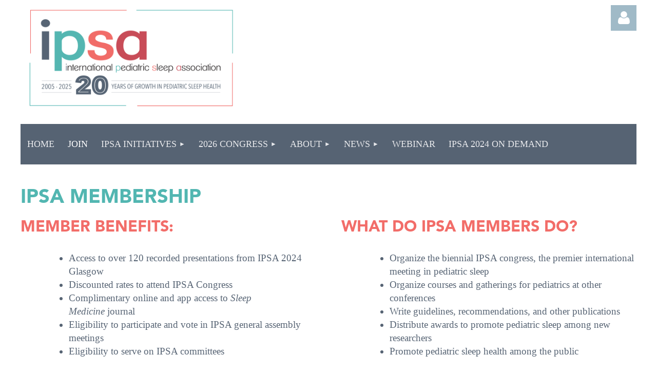

--- FILE ---
content_type: text/html; charset=utf-8
request_url: https://www.pedsleep.org/membership
body_size: 13014
content:
<!DOCTYPE html>
<html lang="en" class="no-js ">
	<head id="Head1">
<meta name="viewport" content="width=device-width, initial-scale=1.0">
<link href="https://sf.wildapricot.org/BuiltTheme/tinted_tiles_partly_cloudy.v3.0/current/31aaf1b5/Styles/combined.css" rel="stylesheet" type="text/css" /><link href="https://www.pedsleep.org/resources/theme/customStyles.css?t=639015867629490000" rel="stylesheet" type="text/css" /><link href="https://www.pedsleep.org/resources/theme/user.css?t=639008093070000000" rel="stylesheet" type="text/css" /><link href="https://live-sf.wildapricot.org/WebUI/built9.11.0-db59b40/scripts/public/react/index-84b33b4.css" rel="stylesheet" type="text/css" /><link href="https://live-sf.wildapricot.org/WebUI/built9.11.0-db59b40/css/shared/ui/shared-ui-compiled.css" rel="stylesheet" type="text/css" /><script type="text/javascript" language="javascript" id="idJavaScriptEnvironment">var bonaPage_BuildVer='9.11.0-db59b40';
var bonaPage_AdminBackendUrl = '/admin/';
var bonaPage_StatRes='https://live-sf.wildapricot.org/WebUI/';
var bonaPage_InternalPageType = { isUndefinedPage : false,isWebPage : true,isAdminPage : false,isDialogPage : false,isSystemPage : false,isErrorPage : false,isError404Page : false };
var bonaPage_PageView = { isAnonymousView : true,isMemberView : false,isAdminView : false };
var WidgetMode = 0;
var bonaPage_IsUserAnonymous = true;
var bonaPage_ThemeVer='31aaf1b5639008093070000000639015867629490000'; var bonaPage_ThemeId = 'tinted_tiles_partly_cloudy.v3.0'; var bonaPage_ThemeVersion = '3.0';
var bonaPage_id='18077'; version_id='';
if (bonaPage_InternalPageType && (bonaPage_InternalPageType.isSystemPage || bonaPage_InternalPageType.isWebPage) && window.self !== window.top) { var success = true; try { var tmp = top.location.href; if (!tmp) { top.location = self.location; } } catch (err) { try { if (self != top) { top.location = self.location; } } catch (err) { try { if (self != top) { top = self; } success = false; } catch (err) { success = false; } } success = false; } if (!success) { window.onload = function() { document.open('text/html', 'replace'); document.write('<ht'+'ml><he'+'ad></he'+'ad><bo'+'dy><h1>Wrong document context!</h1></bo'+'dy></ht'+'ml>'); document.close(); } } }
try { function waMetricsGlobalHandler(args) { if (WA.topWindow.waMetricsOuterGlobalHandler && typeof(WA.topWindow.waMetricsOuterGlobalHandler) === 'function') { WA.topWindow.waMetricsOuterGlobalHandler(args); }}} catch(err) {}
 try { if (parent && parent.BonaPage) parent.BonaPage.implementBonaPage(window); } catch (err) { }
try { document.write('<style type="text/css"> .WaHideIfJSEnabled, .HideIfJSEnabled { display: none; } </style>'); } catch(err) {}
var bonaPage_WebPackRootPath = 'https://live-sf.wildapricot.org/WebUI/built9.11.0-db59b40/scripts/public/react/';</script><script type="text/javascript" language="javascript" src="https://live-sf.wildapricot.org/WebUI/built9.11.0-db59b40/scripts/shared/bonapagetop/bonapagetop-compiled.js" id="idBonaPageTop"></script><script type="text/javascript" language="javascript" src="https://live-sf.wildapricot.org/WebUI/built9.11.0-db59b40/scripts/public/react/index-84b33b4.js" id="ReactPublicJs"></script><script type="text/javascript" language="javascript" src="https://live-sf.wildapricot.org/WebUI/built9.11.0-db59b40/scripts/shared/ui/shared-ui-compiled.js" id="idSharedJs"></script><script type="text/javascript" language="javascript" src="https://live-sf.wildapricot.org/WebUI/built9.11.0-db59b40/General.js" id=""></script><script type="text/javascript" language="javascript" src="https://sf.wildapricot.org/BuiltTheme/tinted_tiles_partly_cloudy.v3.0/current/31aaf1b5/Scripts/combined.js" id=""></script><title>International Pediatric Sleep Association - Join</title>
<link rel="search" type="application/opensearchdescription+xml" title="www.pedsleep.org" href="/opensearch.ashx" /></head>
	<body id="PAGEID_18077" class="publicContentView LayoutMain">
<div class="mLayout layoutMain" id="mLayout">

<div class="mobilePanelContainer">
<div id="id_MobilePanel" data-componentId="MobilePanel" class="WaPlaceHolder WaPlaceHolderMobilePanel" style=""><div style=""><div id="id_DSFCV8A" class="WaGadgetOnly WaGadgetMobilePanel  gadgetStyleNone" style="" data-componentId="DSFCV8A" ><div class="mobilePanel">
	
	<div class="mobilePanelButton buttonMenu" title="Menu">Menu</div>
<div class="mobilePanelButton buttonLogin" title="Log in">Log in</div>
<div class="menuInner">
		<ul class="firstLevel">
<li class=" ">
	<div class="item">
		<a href="https://www.pedsleep.org/" title="Home"><span>Home</span></a>
</div>
</li>
	
<li class="sel ">
	<div class="item">
		<a href="https://www.pedsleep.org/Membership" title="Join"><span>Join</span></a>
</div>
</li>
	
<li class=" dir">
	<div class="item">
		<a href="https://www.pedsleep.org/sleepresources" title="IPSA Initiatives"><span>IPSA Initiatives</span></a>
<ul class="secondLevel">
<li class=" ">
	<div class="item">
		<a href="https://www.pedsleep.org/Award-Opportunities" title="Award Opportunities"><span>Award Opportunities</span></a>
</div>
</li>
	
<li class=" ">
	<div class="item">
		<a href="https://www.pedsleep.org/Education-Committee" title="Education Committee"><span>Education Committee</span></a>
</div>
</li>
	
<li class=" ">
	<div class="item">
		<a href="https://www.pedsleep.org/Melatonin-TaskForce" title="Melatonin Task Force"><span>Melatonin Task Force</span></a>
</div>
</li>
	
<li class=" ">
	<div class="item">
		<a href="https://www.pedsleep.org/School-Start-Times-Task-force" title="School Start Times Task force"><span>School Start Times Task force</span></a>
</div>
</li>
	
</ul>
</div>
</li>
	
<li class=" dir">
	<div class="item">
		<a href="https://www.pedsleep.org/meeting-2026" title="2026 Congress"><span>2026 Congress</span></a>
<ul class="secondLevel">
<li class=" ">
	<div class="item">
		<a href="https://www.pedsleep.org/page-18267" title="Exhibitor Toolkit"><span>Exhibitor Toolkit</span></a>
</div>
</li>
	
<li class=" ">
	<div class="item">
		<a href="https://www.pedsleep.org/Submit-Science2026" title="Submit Science"><span>Submit Science</span></a>
</div>
</li>
	
<li class=" ">
	<div class="item">
		<a href="https://www.pedsleep.org/Register" title="Register"><span>Register</span></a>
</div>
</li>
	
<li class=" ">
	<div class="item">
		<a href="https://www.pedsleep.org/Scientific-Program2026" title="Scientific Program"><span>Scientific Program</span></a>
</div>
</li>
	
<li class=" ">
	<div class="item">
		<a href="https://www.pedsleep.org/Awards" title="Awards"><span>Awards</span></a>
</div>
</li>
	
<li class=" ">
	<div class="item">
		<a href="https://www.pedsleep.org/Hotels" title="Hotel Information"><span>Hotel Information</span></a>
</div>
</li>
	
</ul>
</div>
</li>
	
<li class=" dir">
	<div class="item">
		<a href="https://www.pedsleep.org/About-Us" title="About"><span>About</span></a>
<ul class="secondLevel">
<li class=" ">
	<div class="item">
		<a href="https://www.pedsleep.org/Contact" title="Contact"><span>Contact</span></a>
</div>
</li>
	
<li class=" ">
	<div class="item">
		<a href="https://www.pedsleep.org/Congress-History" title="Congress History"><span>Congress History</span></a>
</div>
</li>
	
<li class=" ">
	<div class="item">
		<a href="https://www.pedsleep.org/By-Laws" title="Bylaws"><span>Bylaws</span></a>
</div>
</li>
	
<li class=" ">
	<div class="item">
		<a href="https://www.pedsleep.org/Officers" title="Officers"><span>Officers</span></a>
</div>
</li>
	
</ul>
</div>
</li>
	
<li class=" dir">
	<div class="item">
		<a href="https://www.pedsleep.org/News" title="News"><span>News</span></a>
<ul class="secondLevel">
<li class=" ">
	<div class="item">
		<a href="https://www.pedsleep.org/In-Memoriam" title="In Memoriam"><span>In Memoriam</span></a>
</div>
</li>
	
<li class=" ">
	<div class="item">
		<a href="https://www.pedsleep.org/AGM-Minutes" title="Annual Meeting Minutes"><span>Annual Meeting Minutes</span></a>
</div>
</li>
	
</ul>
</div>
</li>
	
<li class=" ">
	<div class="item">
		<a href="https://www.pedsleep.org/Webinar" title="Webinar"><span>Webinar</span></a>
</div>
</li>
	
<li class=" ">
	<div class="item">
		<a href="https://www.pedsleep.org/On-Demand" title="IPSA 2024 On Demand"><span>IPSA 2024 On Demand</span></a>
</div>
</li>
	
</ul>
	</div>

	<div class="loginInner">
<div class="loginContainerForm oAuthIsfalse">
<form method="post" action="https://www.pedsleep.org/Sys/Login" id="id_DSFCV8A_form" class="generalLoginBox"  data-disableInAdminMode="true">
<input type="hidden" name="ReturnUrl" id="id_DSFCV8A_returnUrl" value="">
				<input type="hidden" name="browserData" id="id_DSFCV8A_browserField">
<div class="loginUserName">
<div class="loginUserNameTextBox">
		<input name="email" type="text" maxlength="100" placeholder="Email"  id="id_DSFCV8A_userName" tabindex="1" class="emailTextBoxControl"/>
	</div>
</div><div class="loginPassword">
<div class="loginPasswordTextBox">
		<input name="password" type="password" placeholder="Password" maxlength="50" id="id_DSFCV8A_password" tabindex="2" class="passwordTextBoxControl" autocomplete="off"/>
	</div>
</div> 
    <input id="g-recaptcha-invisible_DSFCV8A" name="g-recaptcha-invisible" value="recaptcha" type="hidden"/> 
    <div id="recapcha_placeholder_DSFCV8A" style="display:none"></div>
    <span id="idReCaptchaValidator_DSFCV8A" errorMessage="Please verify that you are not a robot" style="display:none" validatorType="method" ></span>
    <script>
        $("#idReCaptchaValidator_DSFCV8A").on( "wavalidate", function(event, validationResult) {
            if (grecaptcha.getResponse(widgetId_DSFCV8A).length == 0){
                grecaptcha.execute(widgetId_DSFCV8A);	
                validationResult.shouldStopValidation = true;
                return;
            }

            validationResult.result = true;
        });
  
            var widgetId_DSFCV8A;

            var onloadCallback_DSFCV8A = function() {
                // Renders the HTML element with id 'recapcha_placeholder_DSFCV8A' as a reCAPTCHA widget.
                // The id of the reCAPTCHA widget is assigned to 'widgetId_DSFCV8A'.
                widgetId_DSFCV8A = grecaptcha.render('recapcha_placeholder_DSFCV8A', {
                'sitekey' : '6LfmM_UhAAAAAJSHT-BwkAlQgN0mMViOmaK7oEIV',
                'size': 'invisible',
                'callback': function(){
                    document.getElementById('g-recaptcha-invisible_DSFCV8A').form.submit();
                },
                'theme' : 'light'
            });
        };
    </script>
	
    <script src="https://www.google.com/recaptcha/api.js?onload=onloadCallback_DSFCV8A&render=explicit" async defer></script>

 <div class="loginActionRememberMe">
		<input id="id_DSFCV8A_rememberMe" type="checkbox" name="rememberMe" tabindex="3" class="rememberMeCheckboxControl"/>
		<label for="id_DSFCV8A_rememberMe">Remember me</label>
	</div>
<div class="loginPasswordForgot">
		<a href="https://www.pedsleep.org/Sys/ResetPasswordRequest">Forgot password</a>
	</div>
<div class="loginAction">
	<input type="submit" name="ctl03$ctl02$loginViewControl$loginControl$Login" value="Log in" id="id_DSFCV8A_loginAction" onclick="if (!browserInfo.clientCookiesEnabled()) {alert('Warning: browser cookies disabled. Please enable them to use this website.'); return false;}" tabindex="4" class="loginButton loginButtonControl"/>
</div></form></div>
</div>

</div>

<script type="text/javascript">

jq$(function()
{
	var gadget = jq$('#id_DSFCV8A'),
		menuContainer = gadget.find('.menuInner'),
		loginContainer = gadget.find('.loginInner');

	gadget.find('.buttonMenu').on("click",function()
	{
		menuContainer.toggle();
		loginContainer.hide();
		jq$(this).toggleClass('active');
        jq$('.buttonLogin').removeClass('active');
		return false;
	});

	gadget.find('.buttonLogin').on("click",function()
	{
		loginContainer.toggle();
		menuContainer.hide();
		jq$(this).toggleClass('active');
        jq$('.buttonMenu').removeClass('active');
		return false;
	});

	gadget.find('.mobilePanel').on("click",function(event)
	{
        if( !(jq$(event.target).parents('.loginInner').size() || event.target.className == 'loginInner') )
        {
            menuContainer.hide();
            loginContainer.hide();
            jq$('.buttonLogin').removeClass('active');
            jq$('.buttonMenu').removeClass('active');
        }

        event.stopPropagation();
	});

	jq$('body').on("click",function()
	{
		menuContainer.hide();
		loginContainer.hide();
		jq$('.buttonLogin').removeClass('active');
        jq$('.buttonMenu').removeClass('active');
	});


	// login
	var browserField = document.getElementById('id_DSFCV8A' + '_browserField');

	if (browserField)
	{
		browserField.value = browserInfo.getBrowserCapabilitiesData();
	}

	jq$('#id_DSFCV8A' + '_form').FormValidate();
	jq$('.WaGadgetMobilePanel form').attr('data-disableInAdminMode', 'false');

});

</script></div></div>
</div></div>

		<!-- header zone -->
		<div class="zonePlace zoneHeader1">
<div id="id_Header" data-componentId="Header" class="WaPlaceHolder WaPlaceHolderHeader" style=""><div style=""><div id="id_9NavD4A" data-componentId="9NavD4A" class="WaLayoutContainerFirst" style=""><table cellspacing="0" cellpadding="0" class="WaLayoutTable" style=""><tr data-componentId="9NavD4A_row" class="WaLayoutRow"><td id="id_brFMGSO" data-componentId="brFMGSO" class="WaLayoutItem" style="width:75%;"><div id="id_FaPIxkN" class="WaLayoutPlaceHolder placeHolderContainer" data-componentId="FaPIxkN" style=""><div style=""><div id="id_RIB7se2" class="WaGadgetOnly WaGadgetContent  gadgetStyleNone" style="" data-componentId="RIB7se2" ><div class="gadgetStyleBody gadgetContentEditableArea" style="" data-editableArea="0" data-areaHeight="auto">
<p><img src="/resources/Pictures/20th%20anniversary%20logo_long.png" alt="" title="" border="0" width="433" height="225"><br></p></div>
</div></div></div></td><td style="" data-componentId="brFMGSO_separator" class="WaLayoutSeparator"><div style="width: inherit;"></div></td><td id="id_1vT4urD" data-componentId="1vT4urD" class="WaLayoutItem" style="width:25%;"><div id="id_Ib8xvRi" class="WaLayoutPlaceHolder placeHolderContainer" data-componentId="Ib8xvRi" style=""><div style=""><div id="id_Tmlno32" class="WaGadgetOnly WaGadgetLoginForm  gadgetStyleNone" style="margin-top:10px;" data-componentId="Tmlno32" ><div class="loginContainer alignRight">
			<div class="loginContainerInner">
				<a id="id_Tmlno32_loginLink" class="loginLink">Log in</a>
				<div id="id_Tmlno32_loginContainer" class="loginPanel">

					<div class="loginContainerForm oAuthIstrue">
						<div class="loginContainerFormInner">
<div class="openAuthFormContainer">
<form method="post" action="https://www.pedsleep.org/Sys/Login/ExternalLogin" id="id_Tmlno32_oAuthForm" class="oAuthForm"  data-disableInAdminMode="true">
<div id="id_Tmlno32_container" class="oAuthButtonsContainer">
			  <!--  <a class="wa-authenticateLoginLink facebook" provider="Facebook">
					<span class="authenticateLoginIcon" provider="Facebook"></span>
					<span class="authenticateLoginText" provider="Facebook">Log in with Facebook</span>
			  </a> --> <a class="wa-authenticateLoginLink googlePlus" provider="GooglePlus">
					<span class="authenticateLoginIcon" provider="GooglePlus"></span>
					<span class="authenticateLoginText" provider="GooglePlus">Log in with Google</span>
			  </a><a class="wa-authenticateLoginLink microsoft" provider="Microsoft">
					<span class="authenticateLoginIcon" provider="Microsoft"></span>
					<span class="authenticateLoginText" provider="Microsoft">Log in with Microsoft</span>
			  </a> <!-- <a class="wa-authenticateLoginLink apple" provider="Apple">
					<span class="authenticateLoginIcon" provider="Apple"></span>
					<span class="authenticateLoginText" provider="Apple">Log in with Apple</span>
			  </a> -->
			  <input type="hidden" name="ReturnUrl" value="" />
			  <input type="hidden" name="Provider" class="oAuthProvider" value="Undefined" />   
              <input type="hidden" id="id_Tmlno32_browserCapabilities" name="browserCapabilities" />  
			</div>
</form></div>
 
    <script type="text/javascript" language="javascript">
        jq$(document).ready(function()
		{
            new OAuthButtons({id:'id_Tmlno32', formId: 'id_Tmlno32_oAuthForm'});
		});
    </script>
<form method="post" action="https://www.pedsleep.org/Sys/Login" id="id_Tmlno32_form" class="generalLoginBox"  data-disableInAdminMode="true">
<input type="hidden" name="ReturnUrl" id="id_Tmlno32_returnUrl" value="">
								<input type="hidden" name="CurrentUrl" id="id_Tmlno32_currentUrl" value="/membership">
								<input type="hidden" name="browserData" id="id_Tmlno32_browserField">
<div class="loginUserName">
<div class="loginUserNameTextBox">
		<input name="email" type="text" maxlength="100" placeholder="Email"  id="id_Tmlno32_userName" tabindex="1" class="emailTextBoxControl"/>
	</div>
</div><div class="loginPassword">
    <div class="loginPasswordTextBox">
		<div class="password-wrapper">
			<input 
				name="password" 
				type="password" 
placeholder="Password" 
				maxlength="50" 
				id="id_Tmlno32_password" 
				tabindex="2" 
				class="passwordTextBoxControl" 
				autocomplete="off"
			/>
			<i class="fa fa-eye-slash toggle-password" toggle="#id_Tmlno32_password"></i>
		</div>
    </div>
</div>
<script>
  if (!window.__passwordToggleInitialized) {
    window.__passwordToggleInitialized = true;

    $(document).ready(function () {
      $('.toggle-password').each(function () {
        const $icon = $(this);
        const selector = $icon.attr('toggle');
        if (!selector) return;

        const $input = selector.startsWith('#') ? $(selector) : $('#' + selector);
        if (!$input.length) return;

        $icon.on('click', function () {
          try {
            const inputEl = $input[0];
            const currentType = inputEl.getAttribute('type');

            if (currentType === 'password') {
              inputEl.setAttribute('type', 'text');
              $icon.removeClass('fa-eye-slash').addClass('fa-eye');
            } else {
              inputEl.setAttribute('type', 'password');
              $icon.removeClass('fa-eye').addClass('fa-eye-slash');
            }
          } catch (err) {
            console.warn('Password toggle error:', err.message);
          }
        });
      });
    });
  }
</script>
<div class="loginActionRememberMe">
		<input id="id_Tmlno32_rememberMe" type="checkbox" name="rememberMe" tabindex="3" class="rememberMeCheckboxControl"/>
		<label for="id_Tmlno32_rememberMe">Remember me</label>
	</div>
	  
             
    <input id="g-recaptcha-invisible_Tmlno32" name="g-recaptcha-invisible" value="recaptcha" type="hidden"/> 
    <div id="recapcha_placeholder_Tmlno32" style="display:none"></div>
    <span id="idReCaptchaValidator_Tmlno32" errorMessage="Please verify that you are not a robot" style="display:none" validatorType="method" ></span>
    <script>
        $("#idReCaptchaValidator_Tmlno32").on( "wavalidate", function(event, validationResult) {
            if (grecaptcha.getResponse(widgetId_Tmlno32).length == 0){
                grecaptcha.execute(widgetId_Tmlno32);	
                validationResult.shouldStopValidation = true;
                return;
            }

            validationResult.result = true;
        });
  
            var widgetId_Tmlno32;

            var onloadCallback_Tmlno32 = function() {
                // Renders the HTML element with id 'recapcha_placeholder_Tmlno32' as a reCAPTCHA widget.
                // The id of the reCAPTCHA widget is assigned to 'widgetId_Tmlno32'.
                widgetId_Tmlno32 = grecaptcha.render('recapcha_placeholder_Tmlno32', {
                'sitekey' : '6LfmM_UhAAAAAJSHT-BwkAlQgN0mMViOmaK7oEIV',
                'size': 'invisible',
                'callback': function(){
                    document.getElementById('g-recaptcha-invisible_Tmlno32').form.submit();
                },
                'theme' : 'light'
            });
        };
    </script>
	
    <script src="https://www.google.com/recaptcha/api.js?onload=onloadCallback_Tmlno32&render=explicit" async defer></script>

  
      <div class="loginAction">
	<input type="submit" name="ctl03$ctl02$loginViewControl$loginControl$Login" value="Log in" id="id_Tmlno32_loginAction" onclick="if (!WA.isWidgetMode && !browserInfo.clientCookiesEnabled()) {alert('Warning: browser cookies disabled. Please enable them to use this website.'); return false;}" tabindex="4" class="loginButton loginButtonControl"/>
</div><div class="loginPasswordForgot">
		<a rel="nofollow" href="https://www.pedsleep.org/Sys/ResetPasswordRequest">Forgot password</a>
	</div>
</form></div>
					</div>

				</div>
			</div>
		</div>

<script>
	jq$(function()
	{
		var gadgetId = jq$('#id_Tmlno32'),
			containerBox = gadgetId.find('.loginPanel'),
			loginLink = gadgetId.find('.loginLink'),
			transitionTime = 300;

		containerBox.isOpening = false;

		loginLink.on('click',function(e)
		{
			if ( containerBox.css("visibility") == 'visible' )
			{
				loginLink.removeClass('hover');
				containerBox.animate({ 'opacity': '0' }, transitionTime, function()
				{
					containerBox.css('visibility','hidden');
					containerBox.css('display','none');
				});
			}
			else
			{
				loginLink.addClass('hover');
				containerBox.isOpening = true;
				containerBox.css('display','block');
				containerBox.css('visibility','visible');
				containerBox.animate({ 'opacity': '1' }, transitionTime, function()
				{
					containerBox.isOpening = false;
				});
			}
		});

		containerBox.on('click', function(e)
		{
			e.stopPropagation();
		});

		jq$('body').on('click',function()
		{
			if ( containerBox.css("visibility") == 'visible' && !containerBox.isOpening )
			{
				loginLink.removeClass('hover');
				containerBox.animate({ 'opacity': '0' }, transitionTime, function()
				{
					containerBox.css('visibility','hidden');
					containerBox.css('display','none');
				});
			}
		});


		var browserField = document.getElementById('id_Tmlno32' + '_browserField');

		if (browserField)
		{
			browserField.value = browserInfo.getBrowserCapabilitiesData();
		}

		jq$('#id_Tmlno32' + '_form').FormValidate();
		jq$('.WaGadgetLoginForm form').attr('data-disableInAdminMode', 'false');
	});
	</script>
	
</div></div></div></td></tr></table> </div><div id="id_18T8Qly" class="WaGadgetLast WaGadgetMenuHorizontal  gadgetStyleNone" style="" data-componentId="18T8Qly" ><div class="menuBackground"></div>
<div class="menuInner">
	<ul class="firstLevel">
<li class=" ">
	<div class="item">
		<a href="https://www.pedsleep.org/" title="Home"><span>Home</span></a>
</div>
</li>
	
<li class="sel ">
	<div class="item">
		<a href="https://www.pedsleep.org/Membership" title="Join"><span>Join</span></a>
</div>
</li>
	
<li class=" dir">
	<div class="item">
		<a href="https://www.pedsleep.org/sleepresources" title="IPSA Initiatives"><span>IPSA Initiatives</span></a>
<ul class="secondLevel">
<li class=" ">
	<div class="item">
		<a href="https://www.pedsleep.org/Award-Opportunities" title="Award Opportunities"><span>Award Opportunities</span></a>
</div>
</li>
	
<li class=" ">
	<div class="item">
		<a href="https://www.pedsleep.org/Education-Committee" title="Education Committee"><span>Education Committee</span></a>
</div>
</li>
	
<li class=" ">
	<div class="item">
		<a href="https://www.pedsleep.org/Melatonin-TaskForce" title="Melatonin Task Force"><span>Melatonin Task Force</span></a>
</div>
</li>
	
<li class=" ">
	<div class="item">
		<a href="https://www.pedsleep.org/School-Start-Times-Task-force" title="School Start Times Task force"><span>School Start Times Task force</span></a>
</div>
</li>
	
</ul>
</div>
</li>
	
<li class=" dir">
	<div class="item">
		<a href="https://www.pedsleep.org/meeting-2026" title="2026 Congress"><span>2026 Congress</span></a>
<ul class="secondLevel">
<li class=" ">
	<div class="item">
		<a href="https://www.pedsleep.org/page-18267" title="Exhibitor Toolkit"><span>Exhibitor Toolkit</span></a>
</div>
</li>
	
<li class=" ">
	<div class="item">
		<a href="https://www.pedsleep.org/Submit-Science2026" title="Submit Science"><span>Submit Science</span></a>
</div>
</li>
	
<li class=" ">
	<div class="item">
		<a href="https://www.pedsleep.org/Register" title="Register"><span>Register</span></a>
</div>
</li>
	
<li class=" ">
	<div class="item">
		<a href="https://www.pedsleep.org/Scientific-Program2026" title="Scientific Program"><span>Scientific Program</span></a>
</div>
</li>
	
<li class=" ">
	<div class="item">
		<a href="https://www.pedsleep.org/Awards" title="Awards"><span>Awards</span></a>
</div>
</li>
	
<li class=" ">
	<div class="item">
		<a href="https://www.pedsleep.org/Hotels" title="Hotel Information"><span>Hotel Information</span></a>
</div>
</li>
	
</ul>
</div>
</li>
	
<li class=" dir">
	<div class="item">
		<a href="https://www.pedsleep.org/About-Us" title="About"><span>About</span></a>
<ul class="secondLevel">
<li class=" ">
	<div class="item">
		<a href="https://www.pedsleep.org/Contact" title="Contact"><span>Contact</span></a>
</div>
</li>
	
<li class=" ">
	<div class="item">
		<a href="https://www.pedsleep.org/Congress-History" title="Congress History"><span>Congress History</span></a>
</div>
</li>
	
<li class=" ">
	<div class="item">
		<a href="https://www.pedsleep.org/By-Laws" title="Bylaws"><span>Bylaws</span></a>
</div>
</li>
	
<li class=" ">
	<div class="item">
		<a href="https://www.pedsleep.org/Officers" title="Officers"><span>Officers</span></a>
</div>
</li>
	
</ul>
</div>
</li>
	
<li class=" dir">
	<div class="item">
		<a href="https://www.pedsleep.org/News" title="News"><span>News</span></a>
<ul class="secondLevel">
<li class=" ">
	<div class="item">
		<a href="https://www.pedsleep.org/In-Memoriam" title="In Memoriam"><span>In Memoriam</span></a>
</div>
</li>
	
<li class=" ">
	<div class="item">
		<a href="https://www.pedsleep.org/AGM-Minutes" title="Annual Meeting Minutes"><span>Annual Meeting Minutes</span></a>
</div>
</li>
	
</ul>
</div>
</li>
	
<li class=" ">
	<div class="item">
		<a href="https://www.pedsleep.org/Webinar" title="Webinar"><span>Webinar</span></a>
</div>
</li>
	
<li class=" ">
	<div class="item">
		<a href="https://www.pedsleep.org/On-Demand" title="IPSA 2024 On Demand"><span>IPSA 2024 On Demand</span></a>
</div>
</li>
	
</ul>
</div>


<script type="text/javascript">

	jq$(function()
	{

		WebFont.load({
			custom: {
				families: ['Ubuntu', 'Ubuntu condensed']
			},
			active: function()
			{
				resizeMenu();
			}
		});


		var gadgetHorMenu = jq$('#id_18T8Qly'),
			gadgetHorMenuContainer = gadgetHorMenu.find('.menuInner'),
			firstLevelMenu = gadgetHorMenu.find('ul.firstLevel'),
			holderInitialMenu = firstLevelMenu.children(),
			outsideItems = null,
			phantomElement = '<li class="phantom"><div class="item"><a href="#"><span>&#x2261;</span></a><ul class="secondLevel"></ul></div></li>',
			placeHolder = gadgetHorMenu.parents('.WaLayoutPlaceHolder'),
			placeHolderId = placeHolder && placeHolder.attr('data-componentId'),
			mobileState = false,
			isTouchSupported = !!(('ontouchstart' in window) || (window.DocumentTouch && document instanceof DocumentTouch) || (navigator.msPointerEnabled && navigator.msMaxTouchPoints));


		function resizeMenu()
		{
			var i,
				len,
				fitMenuWidth = 0,
				menuItemPhantomWidth = 80;

			firstLevelMenu.html( holderInitialMenu).removeClass('adapted').css({ width: 'auto' }); // restore initial menu

			if( firstLevelMenu.width() > gadgetHorMenuContainer.width() ) // if menu oversize
			{
				menuItemPhantomWidth = firstLevelMenu.addClass('adapted').append( phantomElement).children('.phantom').width();

				for( i = 0, len = holderInitialMenu.size(); i <= len; i++ )
				{
					fitMenuWidth += jq$( holderInitialMenu.get(i) ).width();

					if( fitMenuWidth + menuItemPhantomWidth > gadgetHorMenuContainer.width() )
					{
						outsideItems = firstLevelMenu.children(':gt('+(i-1)+'):not(.phantom)').remove();
						firstLevelMenu.find('.phantom > .item > ul').append( outsideItems);
						gadgetHorMenuContainer.css('overflow','visible');
						break;
					}
				}
				gadgetHorMenu.find('.phantom > .item > a').click(function(){ return false; });
			}

			disableFirstTouch();

			firstLevelMenu.css( 'width', '' ); // restore initial menu width
			firstLevelMenu.children().removeClass('last-child').eq(-1).addClass('last-child'); // add last-child mark
		}

		jq$(window).resize(function()
		{
			resizeMenu();
		});

		function onLayoutColumnResized(sender, args)
		{
			args = args || {};

			if (placeHolderId && (placeHolderId == args.leftColPlaceHolderId || placeHolderId == args.rightColPlaceHolderId))
			{
				resizeMenu();
			}
		}

		BonaPage.addPageStateHandler(BonaPage.PAGE_PARSED, function() { WA.Gadgets.LayoutColumnResized.addHandler(onLayoutColumnResized); });
		BonaPage.addPageStateHandler(BonaPage.PAGE_UNLOADED, function() { WA.Gadgets.LayoutColumnResized.removeHandler(onLayoutColumnResized); });


        function disableFirstTouch()
        {
          if (!isTouchSupported) return;

          jq$('#id_18T8Qly').find('.menuInner li.dir > .item > a').on( 'click', function(event)
          {
            if( !this.touchCounter )
              this.touchCounter = 0;

            if( this.touchCounter >= 1 )
            {
              this.touchCounter = 0;
              return true;
            }
            this.touchCounter++;

            if (!mobileState)
            {
              WA.stopEventDefault(event);
            }
          });

          jq$('#id_18T8Qly').find('.menuInner li.dir > .item > a').on( 'mouseout', function(event)
          {
            if( !this.touchCounter )
              this.touchCounter = 0;
            this.touchCounter = 0;
          });
        }

        disableFirstTouch();
	});
</script></div></div>
</div></div>
		<div class="zonePlace zoneHeader2">
</div>
		<!-- /header zone -->

<!-- content zone -->
	<div class="zonePlace zoneContent">
<div id="id_Content" data-componentId="Content" class="WaPlaceHolder WaPlaceHolderContent" style=""><div style=""><div id="id_BhUaaHI" class="WaGadgetFirst WaGadgetContent  gadgetStyleNone" style="background-color:#FFFFFF;" data-componentId="BhUaaHI" ><div class="gadgetStyleBody gadgetContentEditableArea" style="" data-editableArea="0" data-areaHeight="auto">
<h2 style="font-weight: 800;">IPSA Membership</h2></div>
</div><div id="id_44lCxSl" data-componentId="44lCxSl" class="WaLayoutContainer" style="background-color:#FFFFFF;"><table cellspacing="0" cellpadding="0" class="WaLayoutTable" style=""><tr data-componentId="44lCxSl_row" class="WaLayoutRow"><td id="id_KfIsPP1" data-componentId="KfIsPP1" class="WaLayoutItem" style="width:50%;"><div id="id_RIEAaPt" class="WaLayoutPlaceHolder placeHolderContainer" data-componentId="RIEAaPt" style=""><div style=""><div id="id_gQRQlPN" class="WaGadgetOnly WaGadgetContent  gadgetStyleNone" style="background-color:#FFFFFF;" data-componentId="gQRQlPN" ><div class="gadgetStyleBody gadgetContentEditableArea" style="" data-editableArea="0" data-areaHeight="auto">
<h3>Member benefits:<br></h3>

<div style="margin-left: 4em">
  <ul>
    <li><font face="Georgia"><span style="">Access to over 120 recorded presentations from IPSA 2024 Glasgow</span></font></li>

    <li><font face="Georgia"><span style="">Discounted rates to attend IPSA Congress</span></font></li>

    <li><font face="Georgia"><span style="">Complimentary online and app access to&nbsp;</span><em>Sleep Medicine</em><span style="">&nbsp;journal</span></font></li>

    <li><font face="Georgia"><span style="">Eligibility to participate and vote in IPSA general assembly meetings</span></font></li>

    <li><font face="Georgia"><span style="">Eligibility to serve on IPSA committees</span></font></li></ul><p><font face="Georgia, WaWebKitSavedSpanIndex_5, WaWebKitSavedSpanIndex_6"><br></font></p></div></div>
</div></div></div></td><td style="width:50px;" data-componentId="KfIsPP1_separator" class="WaLayoutSeparator"><div style="width: inherit;"></div></td><td id="id_mOmwXDm" data-componentId="mOmwXDm" class="WaLayoutItem" style="width:50%;"><div id="id_7TkkcJc" class="WaLayoutPlaceHolder placeHolderContainer" data-componentId="7TkkcJc" style=""><div style=""><div id="id_LsGdJII" class="WaGadgetOnly WaGadgetContent  gadgetStyleNone" style="" data-componentId="LsGdJII" ><div class="gadgetStyleBody gadgetContentEditableArea" style="" data-editableArea="0" data-areaHeight="auto">
<h3>What do IPSA members Do?</h3>

<div>
  <div style="margin-left: 4em">
    <ul>
      <li>Organize the biennial IPSA congress, the premier international meeting in pediatric sleep</li>

      <li>Organize courses and gatherings for pediatrics at other conferences</li>

      <li>Write guidelines, recommendations, and other publications</li>

      <li>Distribute awards to promote pediatric sleep among new researchers</li>

      <li>Promote pediatric sleep health among the public</li></ul><p><br></p></div></div></div>
</div></div></div></td></tr></table> </div><div id="id_f3L89th" class="WaGadget WaGadgetMembershipApplication WaGadgetPublicWizard  gadgetStyleNone WaGadgetMembershipApplicationStateSelectLevel" style="" data-componentId="f3L89th" ><div class="gadgetStyleBody " style=""  data-areaHeight="auto">




<form method="post" action="" onsubmit="javascript:return WebForm_OnSubmit();" id="form" data-disableInAdminMode="true">
<div class="aspNetHidden">
<input type="hidden" name="__VIEWSTATE" id="__VIEWSTATE" value="A26vepW1iIaqNDnigNkmLKnrL1qzBZj8KrLLlqfiko+KU9xopWSuVMszeyfgJ/nnT/OZ+QlJdy+yievyeXw6fTDOMV1CFDYijGJmAVHXPQS0mKzDt2VVaK+Y2T3xrqRuRQgQhLHkrPL7ZfqT+ErEQVM8KOVqapmj/ko3tTbqOew3erIbvd43PdZrTRStN6P1siEoFDtwG70wy3ns4E46ukjj7nXJkByHRKYmtl57Wul2G8Ldla2nhc46pQfB9hndOGk1Z4i6WBWvYpxGP7T1ZRuuiL8x/rRX++6Wc0E9R5EeUJXPWWpeNIP9fI7py4ThDmM7q66iD9yGUgJqY1EGFEOEhfdHP5O99gKQvP926CGvOHdfENJpncocjMHHps/rVyJmFqQFCcSQSIHmGfVPCYykGVwP5r1/[base64]/qCBg2oZupdREgZgTtMSaNaUmNZbPDSxTZvZ9nvst2K+Aen1hdfQ/MXr781cwkje7YYiTe5yYujlvt3+FnlM6wTYB6uL202gzUHZBVYWVb0sJUEpXiOxvaT37qSWASXJUsAfKao4rk1Lltwb+hDw91iw0z4tyYvrcvnYi9tUtG9bwB9g10W6zG/MOEXRtFCXkGAtijzxagGemhRMi0j7sjl6Kp/3Soqrv94OJnbA/mShUv3o/2rJpjEtqBF+YscP/BNN4H5NlhbC++pnv45rOjmG/Cx+aNWU9Dwq9D5lFUz+14VhvO452M8S2UZ93w7Ng/8lj4K6NTuPLn8k1ge3GoDrvQNoh5cN5CZhHxblGxA7sPFNmqp6PIjulEfefIScgsMZ1qJHUjt3cDpmrJautcpYXOneqtY0PZolA21Hq8Ax9UJ3UjwuQtTFN+hyrWRfviLNfZ8271o+Jih5Ccl4vlCGog==" />
</div>


<script src="/WebResource.axd?d=kRV-OGQPSE2S0tlEW_g4K1JO9Y5eg9EBncGMnTa4_2GGhODscCUfo5qFCJvsNHtHRvbJkKRcE1CFjWQ78llYDZtuzi81E72RrWTV6slBVmpmvueG0&amp;t=638901536248157332" type="text/javascript"></script>
<script type="text/javascript">
//<![CDATA[
function WebForm_OnSubmit() {
if (window.DataChangeWatcher && window.DataChangeWatcher.isWatching() && window.DataChangeWatcher.checkIfDataChanged()) return true;Wizard.DisableButtons('FunctionalBlock1_ctl00_memberApplicationMain_ctl00_stepTemplate_next','FunctionalBlock1_ctl00_memberApplicationMain_ctl00_stepTemplate_nextTop');Wizard.DisableButtons('FunctionalBlock1_ctl00_memberApplicationMain_ctl00_stepTemplate_payOnline','FunctionalBlock1_ctl00_memberApplicationMain_ctl00_stepTemplate_payOnlineTop');Wizard.DisableButtons('FunctionalBlock1_ctl00_memberApplicationMain_ctl00_stepTemplate_prev','FunctionalBlock1_ctl00_memberApplicationMain_ctl00_stepTemplate_prevTop');Wizard.DisableButtons('FunctionalBlock1_ctl00_memberApplicationMain_ctl00_stepTemplate_cancel','FunctionalBlock1_ctl00_memberApplicationMain_ctl00_stepTemplate_cancelTop');Wizard.DisableButtons('FunctionalBlock1_ctl00_memberApplicationMain_ctl00_stepTemplate_additionalButton','FunctionalBlock1_ctl00_memberApplicationMain_ctl00_stepTemplate_additionalButtonTop');if (typeof(ValidatorOnSubmit) == "function" && ValidatorOnSubmit() == false) return false;
return true;
}
//]]>
</script>

    
    <input type="hidden" name="FunctionalBlock1$contentModeHidden" id="FunctionalBlock1_contentModeHidden" value="1" />


<script type="text/javascript" language="javascript">
    (function ()
    {
      if (!window.CookieWarningBox)
      {
        window.CookieWarningBox = {};
      }

      CookieWarningBox.pageParsed = pageParsed;

      var messageBoxId = 'FunctionalBlock1_ctl00_memberApplicationMain_ctl00_stepTemplate_cookieWarningBox_messageBox' + '_idConfirmWindowStyle',
          messageBox;

      function pageParsed()
      {
        messageBox = document.getElementById(messageBoxId);

          if (WA.isWidgetMode || browserInfo.clientCookiesEnabled())
        {
          messageBox.style.display = 'none';
        }
      }

    })();
</script>
<div id="FunctionalBlock1_ctl00_memberApplicationMain_ctl00_stepTemplate_cookieWarningBox_messageBox_idConfirmWindow" class="commonMessageBox">
	<div id="FunctionalBlock1_ctl00_memberApplicationMain_ctl00_stepTemplate_cookieWarningBox_messageBox_idConfirmWindowStyle" class="confirmWindowWarning messageBox">
		<div class="cww">
			<div class="cww1"></div>
			<div class="cww2"></div>
			<div class="cww3"></div>
			<div class="cww4"></div>
		</div>
		<div class="cww-inner">
			<div class="cww-co">
					

          <div id="FunctionalBlock1_ctl00_memberApplicationMain_ctl00_stepTemplate_cookieWarningBox_messageBox_messageText" class="text">Warning: browser cookies disabled. Please enable them to use this website.</div>
			</div>
		</div>
		<div class="cww">
			<div class="cww4"></div>
			<div class="cww3"></div>
			<div class="cww2"></div>
			<div class="cww1"></div>
		</div>
	</div>
</div>






    
<input name="FunctionalBlock1$ctl00$memberApplicationMain$ctl00$stepTemplate$wctxId" type="hidden" id="FunctionalBlock1_ctl00_memberApplicationMain_ctl00_stepTemplate_wctxId" value="5d198e2cf0044095bd21756342485bf9" />
<input name="FunctionalBlock1$ctl00$memberApplicationMain$ctl00$stepTemplate$wcsrf" type="hidden" id="FunctionalBlock1_ctl00_memberApplicationMain_ctl00_stepTemplate_wcsrf" value="de52c262b39d4f93a224acc1fe300185" />
<div class="generalFormOuterContainer" id='idGeneralFormContainer'><div class="cornersContainer"><div class="topCorners"><div class="c1"></div><div class="c2"></div><div class="c3"></div><div class="c4"></div><div class="c5"></div><!--[if gt IE 6]><!--><div class="r1"><div class="r2"><div class="r3"><div class="r4"><div class="r5"></div></div></div></div></div><!--<![endif]--></div></div><div  class="generalFormContainer"><div class="d1"><div class="d2"><div class="d3"><div class="d4"><div class="d5"><div class="d6"><div class="d7"><div class="d8"><div class="d9"><div class="inner">
    
    
    
    
    <div class="formOuterContainer">
      <div class="cornersContainer"><div class="topCorners"><div class="c1"></div><div class="c2"></div><div class="c3"></div><div class="c4"></div><div class="c5"></div></div></div>
      
      <div class="formContainer"><div class="d1"><div class="d2"><div class="d3"><div class="d4"><div class="d5"><div class="d6"><div class="d7"><div class="d8"><div class="d9"><div class="inner">
    
        
      
          <div class="formTitleOuterContainer">
            <div class="cornersContainer"><div class="topCorners"><div class="c1"></div><div class="c2"></div><div class="c3"></div><div class="c4"></div><div class="c5"></div></div></div>
        
            <div class="formTitleContainer"><div class="d1"><div class="d2"><div class="d3"><div class="d4"><div class="d5"><div class="d6"><div class="d7"><div class="d8"><div class="d9"><div class="inner">
          
                <h3 class="formTitle">
                  Select membership level
                </h3>
              
              <div class="mandatoryFieldsTitle">
                
                  <span class="mandatorySymbol">
                    *
                  </span>
                  <strong>
                    Mandatory fields
                  </strong>
                
              </div>
            
            </div></div></div></div></div></div></div></div></div></div></div>
            
            <div class="cornersContainer"><div class="bottomCorners"><div class="c5"></div><div class="c4"></div><div class="c3"></div><div class="c2"></div><div class="c1"></div></div></div>
          </div> <!-- formTitleOuterContainer -->
      
        

        <div class="generalFieldsOuterContainer"><div class="cornersContainer"><div class="topCorners"><div class="c1"></div><div class="c2"></div><div class="c3"></div><div class="c4"></div><div class="c5"></div><!--[if gt IE 6]><!--><div class="r1"><div class="r2"><div class="r3"><div class="r4"><div class="r5"></div></div></div></div></div><!--<![endif]--></div></div><div  class="generalFieldsContainer"><div class="d1"><div class="d2"><div class="d3"><div class="d4"><div class="d5"><div class="d6"><div class="d7"><div class="d8"><div class="d9"><div class="inner">
            
    <div id="idSectionMembershipLevelContainer" class="sectionOuterContainer">
      <div class="cornersContainer"><div class="topCorners"><div class="c1"></div><div class="c2"></div><div class="c3"></div><div class="c4"></div><div class="c5"></div></div></div> 
    
      <div class="sectionContainer"><div class="d1"><div class="d2"><div class="d3"><div class="d4"><div class="d5"><div class="d6"><div class="d7"><div class="d8"><div class="d9"><div class="inner">

        <div id="idMembershipLevelRadioGroupContainer" class="groupContainer standAloneGroupContainer">
          <div class="fieldSubContainer radioGroupContainer">  
              <div class="fieldLabel">
                <span id="FunctionalBlock1_ctl00_memberApplicationMain_ctl00_stepTemplate_atLeastOneLevelSelected" class="mandatorySymbol">*</span>
                <strong class="mandatoryLabel">
                  Membership level
                </strong>
              </div>
              <div class="fieldBody"> 
                  <div class="groupBodyVertical">
                      
    <div class="fieldItem">
      <span class="typeRadioContainer">
        <input class="typeRadio" membershipfee="125.0000" levelid="1477567" id="FunctionalBlock1_ctl00_memberApplicationMain_ctl00_stepTemplate_levelListView_membershipLevelsRepeater_ctl00_membershipLevelRadio" type="radio" name="membershipLevel" value="FunctionalBlock1$ctl00$memberApplicationMain$ctl00$stepTemplate$levelListView$membershipLevelsRepeater$ctl00$membershipLevelRadio" onclick="Wizard.SetRadioChosen();" />
      </span>
      <span class="label">
        <label id="FunctionalBlock1_ctl00_memberApplicationMain_ctl00_stepTemplate_levelListView_membershipLevelsRepeater_ctl00_membershipLevelRadioLabel" Class="levelProperties" For="FunctionalBlock1_ctl00_memberApplicationMain_ctl00_stepTemplate_levelListView_membershipLevelsRepeater_ctl00_membershipLevelRadio">
          
  <span class="textLine">
    <strong class="labelTitle">
      <span id="FunctionalBlock1_ctl00_memberApplicationMain_ctl00_stepTemplate_levelListView_membershipLevelsRepeater_ctl00_levelView_levelLabel">Two Year Regular membership</span>
    </strong>
    <strong class="labelSubTitle">
      <span id="FunctionalBlock1_ctl00_memberApplicationMain_ctl00_stepTemplate_levelListView_membershipLevelsRepeater_ctl00_levelView_price" class="levelPrice">- $125.00  (USD)</span>
    </strong>
     
  </span>
  
    <span class="textLine typeInstruction">
      <span id="FunctionalBlock1_ctl00_memberApplicationMain_ctl00_stepTemplate_levelListView_membershipLevelsRepeater_ctl00_levelView_renewal" class="levelRenewal">Subscription period: 2 years, on: January 1st</span>
    </span>
  
    <span class="textLine typeInstruction">
      <span id="FunctionalBlock1_ctl00_memberApplicationMain_ctl00_stepTemplate_levelListView_membershipLevelsRepeater_ctl00_levelView_recurring" class="levelRecurring">No automatically recurring payments</span>              
    </span>
    
    <span class="textLine extraInfo typeInstruction">
      <span id="FunctionalBlock1_ctl00_memberApplicationMain_ctl00_stepTemplate_levelListView_membershipLevelsRepeater_ctl00_levelView_description" class="levelDescription">New and renewed memberships run for Two calendar year. Rates for individual members in US Dollars</span>
    </span>
  


        </label>
      </span>
     </div>
  
    <div class="fieldItem">
      <span class="typeRadioContainer">
        <input class="typeRadio" membershipfee="40.0000" levelid="1477574" id="FunctionalBlock1_ctl00_memberApplicationMain_ctl00_stepTemplate_levelListView_membershipLevelsRepeater_ctl01_membershipLevelRadio" type="radio" name="membershipLevel" value="FunctionalBlock1$ctl00$memberApplicationMain$ctl00$stepTemplate$levelListView$membershipLevelsRepeater$ctl01$membershipLevelRadio" onclick="Wizard.SetRadioChosen();" />
      </span>
      <span class="label">
        <label id="FunctionalBlock1_ctl00_memberApplicationMain_ctl00_stepTemplate_levelListView_membershipLevelsRepeater_ctl01_membershipLevelRadioLabel" Class="levelProperties" For="FunctionalBlock1_ctl00_memberApplicationMain_ctl00_stepTemplate_levelListView_membershipLevelsRepeater_ctl01_membershipLevelRadio">
          
  <span class="textLine">
    <strong class="labelTitle">
      <span id="FunctionalBlock1_ctl00_memberApplicationMain_ctl00_stepTemplate_levelListView_membershipLevelsRepeater_ctl01_levelView_levelLabel">Two Year Student &amp; Allied Health membership</span>
    </strong>
    <strong class="labelSubTitle">
      <span id="FunctionalBlock1_ctl00_memberApplicationMain_ctl00_stepTemplate_levelListView_membershipLevelsRepeater_ctl01_levelView_price" class="levelPrice">- $40.00  (USD)</span>
    </strong>
     
  </span>
  
    <span class="textLine typeInstruction">
      <span id="FunctionalBlock1_ctl00_memberApplicationMain_ctl00_stepTemplate_levelListView_membershipLevelsRepeater_ctl01_levelView_renewal" class="levelRenewal">Subscription period: 2 years, on: January 1st</span>
    </span>
  
    <span class="textLine typeInstruction">
      <span id="FunctionalBlock1_ctl00_memberApplicationMain_ctl00_stepTemplate_levelListView_membershipLevelsRepeater_ctl01_levelView_recurring" class="levelRecurring">No automatically recurring payments</span>              
    </span>
    
    <span class="textLine extraInfo typeInstruction">
      <span id="FunctionalBlock1_ctl00_memberApplicationMain_ctl00_stepTemplate_levelListView_membershipLevelsRepeater_ctl01_levelView_description" class="levelDescription">New and renewed memberships run for two calendar year. Rates for individual members in US Dollars</span>
    </span>
  


        </label>
      </span>
     </div>
  
<span id="FunctionalBlock1_ctl00_memberApplicationMain_ctl00_stepTemplate_levelListView_editMembershipLevelDataChangeValidator" style="display:none;"></span>        


                  </div>
              </div>
           </div>
         </div>
         
      </div></div></div></div></div></div></div></div></div></div></div> <!-- sectionContainer -->
    
      <div class="cornersContainer"><div class="bottomCorners"><div class="c5"></div><div class="c4"></div><div class="c3"></div><div class="c2"></div><div class="c1"></div></div></div>
    </div> <!-- sectionOuterContainer -->
   
  
          <div class="clearEndContainer"></div></div></div></div></div></div></div></div></div></div></div></div><div class="cornersContainer"><div class="bottomCorners"><!--[if gt IE 6]><!--><div class="r1"><div class="r2"><div class="r3"><div class="r4"><div class="r5"></div></div></div></div></div><!--<![endif]--><div class="c5"></div><div class="c4"></div><div class="c3"></div><div class="c2"></div><div class="c1"></div></div></div></div>


      </div></div></div></div></div></div></div></div></div></div></div> <!-- formContainer -->
      
      <div class="cornersContainer"><div class="bottomCorners"><div class="c5"></div><div class="c4"></div><div class="c3"></div><div class="c2"></div><div class="c1"></div></div></div>
    </div> <!-- formOuterContainer -->

    
    
      <div class="navigationOuterContainer nonPrintable">
        <div class="cornersContainer"><div class="topCorners"><div class="c1"></div><div class="c2"></div><div class="c3"></div><div class="c4"></div><div class="c5"></div></div></div>
        
        <div class="navigationContainer"><div class="d1"><div class="d2"><div class="d3"><div class="d4"><div class="d5"><div class="d6"><div class="d7"><div class="d8"><div class="d9"><div class="inner">
          <div class="left">          
            
          </div>
          <div class="right">
            <input type="submit" name="FunctionalBlock1$ctl00$memberApplicationMain$ctl00$stepTemplate$next" value="Next" onclick="Wizard.StopWatching();" id="FunctionalBlock1_ctl00_memberApplicationMain_ctl00_stepTemplate_next" class="nextButton" />
          </div>
          <div class="clearEndContainer"></div>
        </div></div></div></div></div></div></div></div></div></div></div>
        
        <div class="cornersContainer"><div class="bottomCorners"><div class="c5"></div><div class="c4"></div><div class="c3"></div><div class="c2"></div><div class="c1"></div></div></div>
      </div>
      
    
<div class="clearEndContainer"></div></div></div></div></div></div></div></div></div></div></div></div><div class="cornersContainer"><div class="bottomCorners"><!--[if gt IE 6]><!--><div class="r1"><div class="r2"><div class="r3"><div class="r4"><div class="r5"></div></div></div></div></div><!--<![endif]--><div class="c5"></div><div class="c4"></div><div class="c3"></div><div class="c2"></div><div class="c1"></div></div></div></div>

<div id="FunctionalBlock1_ctl00_memberApplicationMain_ctl00_stepTemplate_validationSummary" style="height:0px;display:none;">

</div>

<script type="text/javascript">
    (function ()
    {
      var cancel = WA.$('FunctionalBlock1_ctl00_memberApplicationMain_ctl00_stepTemplate_cancel', window),
          cancelNoScript = WA.$('FunctionalBlock1_ctl00_memberApplicationMain_ctl00_stepTemplate_cancelNoScript', window),
          cancelTop = WA.$('FunctionalBlock1_ctl00_memberApplicationMain_ctl00_stepTemplate_cancelTop', window),
          cancelTopNoScript = WA.$('FunctionalBlock1_ctl00_memberApplicationMain_ctl00_stepTemplate_cancelTopNoScript', window),
          prev = WA.$('FunctionalBlock1_ctl00_memberApplicationMain_ctl00_stepTemplate_prev', window),
          prevNoScript = WA.$('FunctionalBlock1_ctl00_memberApplicationMain_ctl00_stepTemplate_prevNoScript', window),
          prevTop = WA.$('FunctionalBlock1_ctl00_memberApplicationMain_ctl00_stepTemplate_prevTop', window),
          prevTopNoScript = WA.$('FunctionalBlock1_ctl00_memberApplicationMain_ctl00_stepTemplate_prevTopNoScript', window);

        if (cancel)
        {
            cancel.style.display = 'inline-block';
        }

        if (cancelNoScript)
        {
            cancelNoScript.style.display = 'none';
            cancelNoScript.disabled = true;
        }

        if (cancelTop)
        {
            cancelTop.style.display = 'inline-block';
        }

        if (cancelTopNoScript)
        {
            cancelTopNoScript.style.display = 'none';
            cancelTopNoScript.disabled = true;
        }

        if (prev)
        {
            prev.style.display = 'inline-block';
        }

        if (prevNoScript)
        {
            prevNoScript.style.display = 'none';
            prevNoScript.disabled = true;
        }

        if (prevTop)
        {
            prevTop.style.display = 'inline-block';
        }

        if (prevTopNoScript)
        {
            prevTopNoScript.style.display = 'none';
            prevTopNoScript.disabled = true;
        }
    })();   
</script>


  
<script type="text/javascript">
//<![CDATA[
var Page_ValidationSummaries =  new Array(document.getElementById("FunctionalBlock1_ctl00_memberApplicationMain_ctl00_stepTemplate_validationSummary"));
var Page_Validators =  new Array(document.getElementById("FunctionalBlock1_ctl00_memberApplicationMain_ctl00_stepTemplate_atLeastOneLevelSelected"), document.getElementById("FunctionalBlock1_ctl00_memberApplicationMain_ctl00_stepTemplate_levelListView_editMembershipLevelDataChangeValidator"));
//]]>
</script>

<script type="text/javascript">
//<![CDATA[
var FunctionalBlock1_ctl00_memberApplicationMain_ctl00_stepTemplate_atLeastOneLevelSelected = document.all ? document.all["FunctionalBlock1_ctl00_memberApplicationMain_ctl00_stepTemplate_atLeastOneLevelSelected"] : document.getElementById("FunctionalBlock1_ctl00_memberApplicationMain_ctl00_stepTemplate_atLeastOneLevelSelected");
FunctionalBlock1_ctl00_memberApplicationMain_ctl00_stepTemplate_atLeastOneLevelSelected.errormessage = "Please select membership level";
FunctionalBlock1_ctl00_memberApplicationMain_ctl00_stepTemplate_atLeastOneLevelSelected.display = "Dynamic";
FunctionalBlock1_ctl00_memberApplicationMain_ctl00_stepTemplate_atLeastOneLevelSelected.isvalid = "False";
FunctionalBlock1_ctl00_memberApplicationMain_ctl00_stepTemplate_atLeastOneLevelSelected.validationGroup = "WizardValidationGroup";
FunctionalBlock1_ctl00_memberApplicationMain_ctl00_stepTemplate_atLeastOneLevelSelected.evaluationfunction = "CustomValidatorEvaluateIsValid";
FunctionalBlock1_ctl00_memberApplicationMain_ctl00_stepTemplate_atLeastOneLevelSelected.clientvalidationfunction = "Wizard.ValidateIsRadioChosen";
var FunctionalBlock1_ctl00_memberApplicationMain_ctl00_stepTemplate_levelListView_editMembershipLevelDataChangeValidator = document.all ? document.all["FunctionalBlock1_ctl00_memberApplicationMain_ctl00_stepTemplate_levelListView_editMembershipLevelDataChangeValidator"] : document.getElementById("FunctionalBlock1_ctl00_memberApplicationMain_ctl00_stepTemplate_levelListView_editMembershipLevelDataChangeValidator");
FunctionalBlock1_ctl00_memberApplicationMain_ctl00_stepTemplate_levelListView_editMembershipLevelDataChangeValidator.display = "None";
FunctionalBlock1_ctl00_memberApplicationMain_ctl00_stepTemplate_levelListView_editMembershipLevelDataChangeValidator.validationGroup = "DataChangeWatcherValidationGroup";
FunctionalBlock1_ctl00_memberApplicationMain_ctl00_stepTemplate_levelListView_editMembershipLevelDataChangeValidator.evaluationfunction = "CustomValidatorEvaluateIsValid";
FunctionalBlock1_ctl00_memberApplicationMain_ctl00_stepTemplate_levelListView_editMembershipLevelDataChangeValidator.clientvalidationfunction = "function validateLevelsStateChanged(sender, args) {globalUtils.validateStateChanged(args, \'membershipLevelRadiosContainerId\');}; validateLevelsStateChanged";
FunctionalBlock1_ctl00_memberApplicationMain_ctl00_stepTemplate_levelListView_editMembershipLevelDataChangeValidator.validateemptytext = "true";
var FunctionalBlock1_ctl00_memberApplicationMain_ctl00_stepTemplate_validationSummary = document.all ? document.all["FunctionalBlock1_ctl00_memberApplicationMain_ctl00_stepTemplate_validationSummary"] : document.getElementById("FunctionalBlock1_ctl00_memberApplicationMain_ctl00_stepTemplate_validationSummary");
FunctionalBlock1_ctl00_memberApplicationMain_ctl00_stepTemplate_validationSummary.headertext = "Some required fields are missing or invalid:";
FunctionalBlock1_ctl00_memberApplicationMain_ctl00_stepTemplate_validationSummary.showmessagebox = "True";
FunctionalBlock1_ctl00_memberApplicationMain_ctl00_stepTemplate_validationSummary.showsummary = "False";
FunctionalBlock1_ctl00_memberApplicationMain_ctl00_stepTemplate_validationSummary.validationGroup = "WizardValidationGroup";
//]]>
</script>

<div class="aspNetHidden">

	<input type="hidden" name="__VIEWSTATEGENERATOR" id="__VIEWSTATEGENERATOR" value="2AE9EEA8" />
</div>

<script type="text/javascript">
//<![CDATA[
if (window.DataChangeWatcher) {DataChangeWatcher.startWatching('', 'Unsaved changes will be lost. Proceed?', true);}BonaPage.addPageStateHandler(BonaPage.PAGE_PARSED, CookieWarningBox.pageParsed, BonaPage.HANDLERTYPE_ALWAYS, { window: window });
var Page_ValidationActive = false;
if (typeof(ValidatorOnLoad) == "function") {
    ValidatorOnLoad();
}

function ValidatorOnSubmit() {
    if (Page_ValidationActive) {
        return ValidatorCommonOnSubmit();
    }
    else {
        return true;
    }
}
        //]]>
</script>
</form></div>
</div><div id="id_gUaBwn1" class="WaGadgetLast WaGadgetContent  gadgetStyleNone" style="" data-componentId="gUaBwn1" ><div class="gadgetStyleBody gadgetContentEditableArea" style="" data-editableArea="0" data-areaHeight="auto">
<h3>Having trouble?</h3><p>If you are already a member and there are no membership options above please&nbsp;<a href="/Sys/MembershipLevelChange" target="_blank">click here</a>&nbsp;to change your membership level to the new Two year memberships</p></div>
</div></div>
</div></div>
	<!-- /content zone -->

<!-- footer zone -->
		<div class="zonePlace zoneFooter1">
</div>
		<div class="zonePlace zoneFooter2">
<div id="id_Footer1" data-componentId="Footer1" class="WaPlaceHolder WaPlaceHolderFooter1" style=""><div style=""><div id="id_XD6iZ8L" data-componentId="XD6iZ8L" class="WaLayoutContainerOnly" style="background-color:#566373;"><table cellspacing="0" cellpadding="0" class="WaLayoutTable" style=""><tr data-componentId="XD6iZ8L_row" class="WaLayoutRow"><td id="id_JFXZhXX" data-componentId="JFXZhXX" class="WaLayoutItem" style="width:33%;"><div id="id_m3o7uhS" class="WaLayoutPlaceHolder placeHolderContainer" data-componentId="m3o7uhS" style=""><div style=""><div id="id_laLb1WI" class="WaGadgetOnly WaGadgetSocialProfile  gadgetDefaultStyle" style="margin-top:5px;margin-left:10px;" data-componentId="laLb1WI" ><div class="gadgetStyleBody " style=""  data-areaHeight="auto">
<ul class="orientationHorizontal  alignLeft" >


<li>
				<a href="https://www.facebook.com/PediatricSleepAssoc/" title="Facebook" class="Facebook" target="_blank"></a>
			</li>
<li>
				<a href="https://x.com/wildapricot" title="X" class="X" target="_blank"></a>
			</li>
		
</ul>

</div>
</div></div></div></td><td style="" data-componentId="JFXZhXX_separator" class="WaLayoutSeparator"><div style="width: inherit;"></div></td><td id="id_dvrGOMQ" data-componentId="dvrGOMQ" class="WaLayoutItem" style="width:33%;"><div id="id_QyYgUbt" class="WaLayoutPlaceHolder placeHolderContainer" data-componentId="QyYgUbt" style=""><div style=""><div id="id_DO6kuCU" class="WaGadgetOnly WaGadgetContent  gadgetStyleNone" style="margin-top:5px;" data-componentId="DO6kuCU" ><div class="gadgetStyleBody gadgetContentEditableArea" style="padding-top:0px;" data-editableArea="0" data-areaHeight="auto">
<p><font color="#ffffff" face="Georgia">© 2025 International Pediatric Sleep Association</font><br></p></div>
</div></div></div></td><td style="" data-componentId="dvrGOMQ_separator" class="WaLayoutSeparator"><div style="width: inherit;"></div></td><td id="id_Z7pzTn3" data-componentId="Z7pzTn3" class="WaLayoutItem" style="width:33%;"><div id="id_VrnXopT" class="WaLayoutPlaceHolder placeHolderContainer" data-componentId="VrnXopT" style=""><div style=""><div id="id_5OSCKe4" class="WaGadgetOnly WaGadgetContent  gadgetStyleNone" style="margin-top:5px;margin-right:10px;margin-bottom:10px;" data-componentId="5OSCKe4" ><div class="gadgetStyleBody gadgetContentEditableArea" style="" data-editableArea="0" data-areaHeight="auto">
<div align="right">
  <a href="/Sys/Login" target="_blank"><font face="Georgia" color="#FFFFFF">Log into your account.</font></a>
</div>

<div align="right">
  <font face="Georgia" color="#FFFFFF"><br></font>
</div>

<div align="right" style="line-height: 25px;">
  <a href="/Sys/ResetPasswordRequest" target="_blank"><font style="font-size: 14px;" face="Georgia" color="#FFFFFF">Forgot password?</font></a></div></div>
</div></div></div></td></tr></table> </div></div>
</div></div>

<div class="zonePlace zoneWAbranding">
				<div class="WABranding">
<div id="idFooterPoweredByContainer">
	<span id="idFooterPoweredByWA">
Powered by <a href="http://www.wildapricot.com" target="_blank">Wild Apricot</a> Membership Software</span>
</div>
</div>
			</div>
<!-- /footer zone -->
<div id="idCustomJsContainer" class="cnCustomJsContainer">
<!-- Begin Constant Contact Active Forms -->
<script>
try
{
     var _ctct_m = "6a045c5952694a446b2cc73a95776471"; 
}
catch(err)
{}</script>
<script id="signupScript" src="//static.ctctcdn.com/js/signup-form-widget/current/signup-form-widget.min.js" async defer>
try
{
    
}
catch(err)
{}</script>
<!-- End Constant Contact Active Forms -->
<!-- Global site tag (gtag.js) - Google Analytics -->
<script async src="https://www.googletagmanager.com/gtag/js?id=UA-179495990-1">
try
{
    
}
catch(err)
{}</script>
<script>
try
{
    
  window.dataLayer = window.dataLayer || [];
  function gtag(){dataLayer.push(arguments);}
  gtag('js', new Date());

  gtag('config', 'UA-179495990-1');

}
catch(err)
{}</script>
</div>
</div></body>
</html>
<script type="text/javascript">if (window.BonaPage && BonaPage.setPageState) { BonaPage.setPageState(BonaPage.PAGE_PARSED); }</script>

--- FILE ---
content_type: text/html; charset=utf-8
request_url: https://www.google.com/recaptcha/api2/anchor?ar=1&k=6LfmM_UhAAAAAJSHT-BwkAlQgN0mMViOmaK7oEIV&co=aHR0cHM6Ly93d3cucGVkc2xlZXAub3JnOjQ0Mw..&hl=en&v=PoyoqOPhxBO7pBk68S4YbpHZ&theme=light&size=invisible&anchor-ms=20000&execute-ms=30000&cb=5zmu5opjrh8e
body_size: 49465
content:
<!DOCTYPE HTML><html dir="ltr" lang="en"><head><meta http-equiv="Content-Type" content="text/html; charset=UTF-8">
<meta http-equiv="X-UA-Compatible" content="IE=edge">
<title>reCAPTCHA</title>
<style type="text/css">
/* cyrillic-ext */
@font-face {
  font-family: 'Roboto';
  font-style: normal;
  font-weight: 400;
  font-stretch: 100%;
  src: url(//fonts.gstatic.com/s/roboto/v48/KFO7CnqEu92Fr1ME7kSn66aGLdTylUAMa3GUBHMdazTgWw.woff2) format('woff2');
  unicode-range: U+0460-052F, U+1C80-1C8A, U+20B4, U+2DE0-2DFF, U+A640-A69F, U+FE2E-FE2F;
}
/* cyrillic */
@font-face {
  font-family: 'Roboto';
  font-style: normal;
  font-weight: 400;
  font-stretch: 100%;
  src: url(//fonts.gstatic.com/s/roboto/v48/KFO7CnqEu92Fr1ME7kSn66aGLdTylUAMa3iUBHMdazTgWw.woff2) format('woff2');
  unicode-range: U+0301, U+0400-045F, U+0490-0491, U+04B0-04B1, U+2116;
}
/* greek-ext */
@font-face {
  font-family: 'Roboto';
  font-style: normal;
  font-weight: 400;
  font-stretch: 100%;
  src: url(//fonts.gstatic.com/s/roboto/v48/KFO7CnqEu92Fr1ME7kSn66aGLdTylUAMa3CUBHMdazTgWw.woff2) format('woff2');
  unicode-range: U+1F00-1FFF;
}
/* greek */
@font-face {
  font-family: 'Roboto';
  font-style: normal;
  font-weight: 400;
  font-stretch: 100%;
  src: url(//fonts.gstatic.com/s/roboto/v48/KFO7CnqEu92Fr1ME7kSn66aGLdTylUAMa3-UBHMdazTgWw.woff2) format('woff2');
  unicode-range: U+0370-0377, U+037A-037F, U+0384-038A, U+038C, U+038E-03A1, U+03A3-03FF;
}
/* math */
@font-face {
  font-family: 'Roboto';
  font-style: normal;
  font-weight: 400;
  font-stretch: 100%;
  src: url(//fonts.gstatic.com/s/roboto/v48/KFO7CnqEu92Fr1ME7kSn66aGLdTylUAMawCUBHMdazTgWw.woff2) format('woff2');
  unicode-range: U+0302-0303, U+0305, U+0307-0308, U+0310, U+0312, U+0315, U+031A, U+0326-0327, U+032C, U+032F-0330, U+0332-0333, U+0338, U+033A, U+0346, U+034D, U+0391-03A1, U+03A3-03A9, U+03B1-03C9, U+03D1, U+03D5-03D6, U+03F0-03F1, U+03F4-03F5, U+2016-2017, U+2034-2038, U+203C, U+2040, U+2043, U+2047, U+2050, U+2057, U+205F, U+2070-2071, U+2074-208E, U+2090-209C, U+20D0-20DC, U+20E1, U+20E5-20EF, U+2100-2112, U+2114-2115, U+2117-2121, U+2123-214F, U+2190, U+2192, U+2194-21AE, U+21B0-21E5, U+21F1-21F2, U+21F4-2211, U+2213-2214, U+2216-22FF, U+2308-230B, U+2310, U+2319, U+231C-2321, U+2336-237A, U+237C, U+2395, U+239B-23B7, U+23D0, U+23DC-23E1, U+2474-2475, U+25AF, U+25B3, U+25B7, U+25BD, U+25C1, U+25CA, U+25CC, U+25FB, U+266D-266F, U+27C0-27FF, U+2900-2AFF, U+2B0E-2B11, U+2B30-2B4C, U+2BFE, U+3030, U+FF5B, U+FF5D, U+1D400-1D7FF, U+1EE00-1EEFF;
}
/* symbols */
@font-face {
  font-family: 'Roboto';
  font-style: normal;
  font-weight: 400;
  font-stretch: 100%;
  src: url(//fonts.gstatic.com/s/roboto/v48/KFO7CnqEu92Fr1ME7kSn66aGLdTylUAMaxKUBHMdazTgWw.woff2) format('woff2');
  unicode-range: U+0001-000C, U+000E-001F, U+007F-009F, U+20DD-20E0, U+20E2-20E4, U+2150-218F, U+2190, U+2192, U+2194-2199, U+21AF, U+21E6-21F0, U+21F3, U+2218-2219, U+2299, U+22C4-22C6, U+2300-243F, U+2440-244A, U+2460-24FF, U+25A0-27BF, U+2800-28FF, U+2921-2922, U+2981, U+29BF, U+29EB, U+2B00-2BFF, U+4DC0-4DFF, U+FFF9-FFFB, U+10140-1018E, U+10190-1019C, U+101A0, U+101D0-101FD, U+102E0-102FB, U+10E60-10E7E, U+1D2C0-1D2D3, U+1D2E0-1D37F, U+1F000-1F0FF, U+1F100-1F1AD, U+1F1E6-1F1FF, U+1F30D-1F30F, U+1F315, U+1F31C, U+1F31E, U+1F320-1F32C, U+1F336, U+1F378, U+1F37D, U+1F382, U+1F393-1F39F, U+1F3A7-1F3A8, U+1F3AC-1F3AF, U+1F3C2, U+1F3C4-1F3C6, U+1F3CA-1F3CE, U+1F3D4-1F3E0, U+1F3ED, U+1F3F1-1F3F3, U+1F3F5-1F3F7, U+1F408, U+1F415, U+1F41F, U+1F426, U+1F43F, U+1F441-1F442, U+1F444, U+1F446-1F449, U+1F44C-1F44E, U+1F453, U+1F46A, U+1F47D, U+1F4A3, U+1F4B0, U+1F4B3, U+1F4B9, U+1F4BB, U+1F4BF, U+1F4C8-1F4CB, U+1F4D6, U+1F4DA, U+1F4DF, U+1F4E3-1F4E6, U+1F4EA-1F4ED, U+1F4F7, U+1F4F9-1F4FB, U+1F4FD-1F4FE, U+1F503, U+1F507-1F50B, U+1F50D, U+1F512-1F513, U+1F53E-1F54A, U+1F54F-1F5FA, U+1F610, U+1F650-1F67F, U+1F687, U+1F68D, U+1F691, U+1F694, U+1F698, U+1F6AD, U+1F6B2, U+1F6B9-1F6BA, U+1F6BC, U+1F6C6-1F6CF, U+1F6D3-1F6D7, U+1F6E0-1F6EA, U+1F6F0-1F6F3, U+1F6F7-1F6FC, U+1F700-1F7FF, U+1F800-1F80B, U+1F810-1F847, U+1F850-1F859, U+1F860-1F887, U+1F890-1F8AD, U+1F8B0-1F8BB, U+1F8C0-1F8C1, U+1F900-1F90B, U+1F93B, U+1F946, U+1F984, U+1F996, U+1F9E9, U+1FA00-1FA6F, U+1FA70-1FA7C, U+1FA80-1FA89, U+1FA8F-1FAC6, U+1FACE-1FADC, U+1FADF-1FAE9, U+1FAF0-1FAF8, U+1FB00-1FBFF;
}
/* vietnamese */
@font-face {
  font-family: 'Roboto';
  font-style: normal;
  font-weight: 400;
  font-stretch: 100%;
  src: url(//fonts.gstatic.com/s/roboto/v48/KFO7CnqEu92Fr1ME7kSn66aGLdTylUAMa3OUBHMdazTgWw.woff2) format('woff2');
  unicode-range: U+0102-0103, U+0110-0111, U+0128-0129, U+0168-0169, U+01A0-01A1, U+01AF-01B0, U+0300-0301, U+0303-0304, U+0308-0309, U+0323, U+0329, U+1EA0-1EF9, U+20AB;
}
/* latin-ext */
@font-face {
  font-family: 'Roboto';
  font-style: normal;
  font-weight: 400;
  font-stretch: 100%;
  src: url(//fonts.gstatic.com/s/roboto/v48/KFO7CnqEu92Fr1ME7kSn66aGLdTylUAMa3KUBHMdazTgWw.woff2) format('woff2');
  unicode-range: U+0100-02BA, U+02BD-02C5, U+02C7-02CC, U+02CE-02D7, U+02DD-02FF, U+0304, U+0308, U+0329, U+1D00-1DBF, U+1E00-1E9F, U+1EF2-1EFF, U+2020, U+20A0-20AB, U+20AD-20C0, U+2113, U+2C60-2C7F, U+A720-A7FF;
}
/* latin */
@font-face {
  font-family: 'Roboto';
  font-style: normal;
  font-weight: 400;
  font-stretch: 100%;
  src: url(//fonts.gstatic.com/s/roboto/v48/KFO7CnqEu92Fr1ME7kSn66aGLdTylUAMa3yUBHMdazQ.woff2) format('woff2');
  unicode-range: U+0000-00FF, U+0131, U+0152-0153, U+02BB-02BC, U+02C6, U+02DA, U+02DC, U+0304, U+0308, U+0329, U+2000-206F, U+20AC, U+2122, U+2191, U+2193, U+2212, U+2215, U+FEFF, U+FFFD;
}
/* cyrillic-ext */
@font-face {
  font-family: 'Roboto';
  font-style: normal;
  font-weight: 500;
  font-stretch: 100%;
  src: url(//fonts.gstatic.com/s/roboto/v48/KFO7CnqEu92Fr1ME7kSn66aGLdTylUAMa3GUBHMdazTgWw.woff2) format('woff2');
  unicode-range: U+0460-052F, U+1C80-1C8A, U+20B4, U+2DE0-2DFF, U+A640-A69F, U+FE2E-FE2F;
}
/* cyrillic */
@font-face {
  font-family: 'Roboto';
  font-style: normal;
  font-weight: 500;
  font-stretch: 100%;
  src: url(//fonts.gstatic.com/s/roboto/v48/KFO7CnqEu92Fr1ME7kSn66aGLdTylUAMa3iUBHMdazTgWw.woff2) format('woff2');
  unicode-range: U+0301, U+0400-045F, U+0490-0491, U+04B0-04B1, U+2116;
}
/* greek-ext */
@font-face {
  font-family: 'Roboto';
  font-style: normal;
  font-weight: 500;
  font-stretch: 100%;
  src: url(//fonts.gstatic.com/s/roboto/v48/KFO7CnqEu92Fr1ME7kSn66aGLdTylUAMa3CUBHMdazTgWw.woff2) format('woff2');
  unicode-range: U+1F00-1FFF;
}
/* greek */
@font-face {
  font-family: 'Roboto';
  font-style: normal;
  font-weight: 500;
  font-stretch: 100%;
  src: url(//fonts.gstatic.com/s/roboto/v48/KFO7CnqEu92Fr1ME7kSn66aGLdTylUAMa3-UBHMdazTgWw.woff2) format('woff2');
  unicode-range: U+0370-0377, U+037A-037F, U+0384-038A, U+038C, U+038E-03A1, U+03A3-03FF;
}
/* math */
@font-face {
  font-family: 'Roboto';
  font-style: normal;
  font-weight: 500;
  font-stretch: 100%;
  src: url(//fonts.gstatic.com/s/roboto/v48/KFO7CnqEu92Fr1ME7kSn66aGLdTylUAMawCUBHMdazTgWw.woff2) format('woff2');
  unicode-range: U+0302-0303, U+0305, U+0307-0308, U+0310, U+0312, U+0315, U+031A, U+0326-0327, U+032C, U+032F-0330, U+0332-0333, U+0338, U+033A, U+0346, U+034D, U+0391-03A1, U+03A3-03A9, U+03B1-03C9, U+03D1, U+03D5-03D6, U+03F0-03F1, U+03F4-03F5, U+2016-2017, U+2034-2038, U+203C, U+2040, U+2043, U+2047, U+2050, U+2057, U+205F, U+2070-2071, U+2074-208E, U+2090-209C, U+20D0-20DC, U+20E1, U+20E5-20EF, U+2100-2112, U+2114-2115, U+2117-2121, U+2123-214F, U+2190, U+2192, U+2194-21AE, U+21B0-21E5, U+21F1-21F2, U+21F4-2211, U+2213-2214, U+2216-22FF, U+2308-230B, U+2310, U+2319, U+231C-2321, U+2336-237A, U+237C, U+2395, U+239B-23B7, U+23D0, U+23DC-23E1, U+2474-2475, U+25AF, U+25B3, U+25B7, U+25BD, U+25C1, U+25CA, U+25CC, U+25FB, U+266D-266F, U+27C0-27FF, U+2900-2AFF, U+2B0E-2B11, U+2B30-2B4C, U+2BFE, U+3030, U+FF5B, U+FF5D, U+1D400-1D7FF, U+1EE00-1EEFF;
}
/* symbols */
@font-face {
  font-family: 'Roboto';
  font-style: normal;
  font-weight: 500;
  font-stretch: 100%;
  src: url(//fonts.gstatic.com/s/roboto/v48/KFO7CnqEu92Fr1ME7kSn66aGLdTylUAMaxKUBHMdazTgWw.woff2) format('woff2');
  unicode-range: U+0001-000C, U+000E-001F, U+007F-009F, U+20DD-20E0, U+20E2-20E4, U+2150-218F, U+2190, U+2192, U+2194-2199, U+21AF, U+21E6-21F0, U+21F3, U+2218-2219, U+2299, U+22C4-22C6, U+2300-243F, U+2440-244A, U+2460-24FF, U+25A0-27BF, U+2800-28FF, U+2921-2922, U+2981, U+29BF, U+29EB, U+2B00-2BFF, U+4DC0-4DFF, U+FFF9-FFFB, U+10140-1018E, U+10190-1019C, U+101A0, U+101D0-101FD, U+102E0-102FB, U+10E60-10E7E, U+1D2C0-1D2D3, U+1D2E0-1D37F, U+1F000-1F0FF, U+1F100-1F1AD, U+1F1E6-1F1FF, U+1F30D-1F30F, U+1F315, U+1F31C, U+1F31E, U+1F320-1F32C, U+1F336, U+1F378, U+1F37D, U+1F382, U+1F393-1F39F, U+1F3A7-1F3A8, U+1F3AC-1F3AF, U+1F3C2, U+1F3C4-1F3C6, U+1F3CA-1F3CE, U+1F3D4-1F3E0, U+1F3ED, U+1F3F1-1F3F3, U+1F3F5-1F3F7, U+1F408, U+1F415, U+1F41F, U+1F426, U+1F43F, U+1F441-1F442, U+1F444, U+1F446-1F449, U+1F44C-1F44E, U+1F453, U+1F46A, U+1F47D, U+1F4A3, U+1F4B0, U+1F4B3, U+1F4B9, U+1F4BB, U+1F4BF, U+1F4C8-1F4CB, U+1F4D6, U+1F4DA, U+1F4DF, U+1F4E3-1F4E6, U+1F4EA-1F4ED, U+1F4F7, U+1F4F9-1F4FB, U+1F4FD-1F4FE, U+1F503, U+1F507-1F50B, U+1F50D, U+1F512-1F513, U+1F53E-1F54A, U+1F54F-1F5FA, U+1F610, U+1F650-1F67F, U+1F687, U+1F68D, U+1F691, U+1F694, U+1F698, U+1F6AD, U+1F6B2, U+1F6B9-1F6BA, U+1F6BC, U+1F6C6-1F6CF, U+1F6D3-1F6D7, U+1F6E0-1F6EA, U+1F6F0-1F6F3, U+1F6F7-1F6FC, U+1F700-1F7FF, U+1F800-1F80B, U+1F810-1F847, U+1F850-1F859, U+1F860-1F887, U+1F890-1F8AD, U+1F8B0-1F8BB, U+1F8C0-1F8C1, U+1F900-1F90B, U+1F93B, U+1F946, U+1F984, U+1F996, U+1F9E9, U+1FA00-1FA6F, U+1FA70-1FA7C, U+1FA80-1FA89, U+1FA8F-1FAC6, U+1FACE-1FADC, U+1FADF-1FAE9, U+1FAF0-1FAF8, U+1FB00-1FBFF;
}
/* vietnamese */
@font-face {
  font-family: 'Roboto';
  font-style: normal;
  font-weight: 500;
  font-stretch: 100%;
  src: url(//fonts.gstatic.com/s/roboto/v48/KFO7CnqEu92Fr1ME7kSn66aGLdTylUAMa3OUBHMdazTgWw.woff2) format('woff2');
  unicode-range: U+0102-0103, U+0110-0111, U+0128-0129, U+0168-0169, U+01A0-01A1, U+01AF-01B0, U+0300-0301, U+0303-0304, U+0308-0309, U+0323, U+0329, U+1EA0-1EF9, U+20AB;
}
/* latin-ext */
@font-face {
  font-family: 'Roboto';
  font-style: normal;
  font-weight: 500;
  font-stretch: 100%;
  src: url(//fonts.gstatic.com/s/roboto/v48/KFO7CnqEu92Fr1ME7kSn66aGLdTylUAMa3KUBHMdazTgWw.woff2) format('woff2');
  unicode-range: U+0100-02BA, U+02BD-02C5, U+02C7-02CC, U+02CE-02D7, U+02DD-02FF, U+0304, U+0308, U+0329, U+1D00-1DBF, U+1E00-1E9F, U+1EF2-1EFF, U+2020, U+20A0-20AB, U+20AD-20C0, U+2113, U+2C60-2C7F, U+A720-A7FF;
}
/* latin */
@font-face {
  font-family: 'Roboto';
  font-style: normal;
  font-weight: 500;
  font-stretch: 100%;
  src: url(//fonts.gstatic.com/s/roboto/v48/KFO7CnqEu92Fr1ME7kSn66aGLdTylUAMa3yUBHMdazQ.woff2) format('woff2');
  unicode-range: U+0000-00FF, U+0131, U+0152-0153, U+02BB-02BC, U+02C6, U+02DA, U+02DC, U+0304, U+0308, U+0329, U+2000-206F, U+20AC, U+2122, U+2191, U+2193, U+2212, U+2215, U+FEFF, U+FFFD;
}
/* cyrillic-ext */
@font-face {
  font-family: 'Roboto';
  font-style: normal;
  font-weight: 900;
  font-stretch: 100%;
  src: url(//fonts.gstatic.com/s/roboto/v48/KFO7CnqEu92Fr1ME7kSn66aGLdTylUAMa3GUBHMdazTgWw.woff2) format('woff2');
  unicode-range: U+0460-052F, U+1C80-1C8A, U+20B4, U+2DE0-2DFF, U+A640-A69F, U+FE2E-FE2F;
}
/* cyrillic */
@font-face {
  font-family: 'Roboto';
  font-style: normal;
  font-weight: 900;
  font-stretch: 100%;
  src: url(//fonts.gstatic.com/s/roboto/v48/KFO7CnqEu92Fr1ME7kSn66aGLdTylUAMa3iUBHMdazTgWw.woff2) format('woff2');
  unicode-range: U+0301, U+0400-045F, U+0490-0491, U+04B0-04B1, U+2116;
}
/* greek-ext */
@font-face {
  font-family: 'Roboto';
  font-style: normal;
  font-weight: 900;
  font-stretch: 100%;
  src: url(//fonts.gstatic.com/s/roboto/v48/KFO7CnqEu92Fr1ME7kSn66aGLdTylUAMa3CUBHMdazTgWw.woff2) format('woff2');
  unicode-range: U+1F00-1FFF;
}
/* greek */
@font-face {
  font-family: 'Roboto';
  font-style: normal;
  font-weight: 900;
  font-stretch: 100%;
  src: url(//fonts.gstatic.com/s/roboto/v48/KFO7CnqEu92Fr1ME7kSn66aGLdTylUAMa3-UBHMdazTgWw.woff2) format('woff2');
  unicode-range: U+0370-0377, U+037A-037F, U+0384-038A, U+038C, U+038E-03A1, U+03A3-03FF;
}
/* math */
@font-face {
  font-family: 'Roboto';
  font-style: normal;
  font-weight: 900;
  font-stretch: 100%;
  src: url(//fonts.gstatic.com/s/roboto/v48/KFO7CnqEu92Fr1ME7kSn66aGLdTylUAMawCUBHMdazTgWw.woff2) format('woff2');
  unicode-range: U+0302-0303, U+0305, U+0307-0308, U+0310, U+0312, U+0315, U+031A, U+0326-0327, U+032C, U+032F-0330, U+0332-0333, U+0338, U+033A, U+0346, U+034D, U+0391-03A1, U+03A3-03A9, U+03B1-03C9, U+03D1, U+03D5-03D6, U+03F0-03F1, U+03F4-03F5, U+2016-2017, U+2034-2038, U+203C, U+2040, U+2043, U+2047, U+2050, U+2057, U+205F, U+2070-2071, U+2074-208E, U+2090-209C, U+20D0-20DC, U+20E1, U+20E5-20EF, U+2100-2112, U+2114-2115, U+2117-2121, U+2123-214F, U+2190, U+2192, U+2194-21AE, U+21B0-21E5, U+21F1-21F2, U+21F4-2211, U+2213-2214, U+2216-22FF, U+2308-230B, U+2310, U+2319, U+231C-2321, U+2336-237A, U+237C, U+2395, U+239B-23B7, U+23D0, U+23DC-23E1, U+2474-2475, U+25AF, U+25B3, U+25B7, U+25BD, U+25C1, U+25CA, U+25CC, U+25FB, U+266D-266F, U+27C0-27FF, U+2900-2AFF, U+2B0E-2B11, U+2B30-2B4C, U+2BFE, U+3030, U+FF5B, U+FF5D, U+1D400-1D7FF, U+1EE00-1EEFF;
}
/* symbols */
@font-face {
  font-family: 'Roboto';
  font-style: normal;
  font-weight: 900;
  font-stretch: 100%;
  src: url(//fonts.gstatic.com/s/roboto/v48/KFO7CnqEu92Fr1ME7kSn66aGLdTylUAMaxKUBHMdazTgWw.woff2) format('woff2');
  unicode-range: U+0001-000C, U+000E-001F, U+007F-009F, U+20DD-20E0, U+20E2-20E4, U+2150-218F, U+2190, U+2192, U+2194-2199, U+21AF, U+21E6-21F0, U+21F3, U+2218-2219, U+2299, U+22C4-22C6, U+2300-243F, U+2440-244A, U+2460-24FF, U+25A0-27BF, U+2800-28FF, U+2921-2922, U+2981, U+29BF, U+29EB, U+2B00-2BFF, U+4DC0-4DFF, U+FFF9-FFFB, U+10140-1018E, U+10190-1019C, U+101A0, U+101D0-101FD, U+102E0-102FB, U+10E60-10E7E, U+1D2C0-1D2D3, U+1D2E0-1D37F, U+1F000-1F0FF, U+1F100-1F1AD, U+1F1E6-1F1FF, U+1F30D-1F30F, U+1F315, U+1F31C, U+1F31E, U+1F320-1F32C, U+1F336, U+1F378, U+1F37D, U+1F382, U+1F393-1F39F, U+1F3A7-1F3A8, U+1F3AC-1F3AF, U+1F3C2, U+1F3C4-1F3C6, U+1F3CA-1F3CE, U+1F3D4-1F3E0, U+1F3ED, U+1F3F1-1F3F3, U+1F3F5-1F3F7, U+1F408, U+1F415, U+1F41F, U+1F426, U+1F43F, U+1F441-1F442, U+1F444, U+1F446-1F449, U+1F44C-1F44E, U+1F453, U+1F46A, U+1F47D, U+1F4A3, U+1F4B0, U+1F4B3, U+1F4B9, U+1F4BB, U+1F4BF, U+1F4C8-1F4CB, U+1F4D6, U+1F4DA, U+1F4DF, U+1F4E3-1F4E6, U+1F4EA-1F4ED, U+1F4F7, U+1F4F9-1F4FB, U+1F4FD-1F4FE, U+1F503, U+1F507-1F50B, U+1F50D, U+1F512-1F513, U+1F53E-1F54A, U+1F54F-1F5FA, U+1F610, U+1F650-1F67F, U+1F687, U+1F68D, U+1F691, U+1F694, U+1F698, U+1F6AD, U+1F6B2, U+1F6B9-1F6BA, U+1F6BC, U+1F6C6-1F6CF, U+1F6D3-1F6D7, U+1F6E0-1F6EA, U+1F6F0-1F6F3, U+1F6F7-1F6FC, U+1F700-1F7FF, U+1F800-1F80B, U+1F810-1F847, U+1F850-1F859, U+1F860-1F887, U+1F890-1F8AD, U+1F8B0-1F8BB, U+1F8C0-1F8C1, U+1F900-1F90B, U+1F93B, U+1F946, U+1F984, U+1F996, U+1F9E9, U+1FA00-1FA6F, U+1FA70-1FA7C, U+1FA80-1FA89, U+1FA8F-1FAC6, U+1FACE-1FADC, U+1FADF-1FAE9, U+1FAF0-1FAF8, U+1FB00-1FBFF;
}
/* vietnamese */
@font-face {
  font-family: 'Roboto';
  font-style: normal;
  font-weight: 900;
  font-stretch: 100%;
  src: url(//fonts.gstatic.com/s/roboto/v48/KFO7CnqEu92Fr1ME7kSn66aGLdTylUAMa3OUBHMdazTgWw.woff2) format('woff2');
  unicode-range: U+0102-0103, U+0110-0111, U+0128-0129, U+0168-0169, U+01A0-01A1, U+01AF-01B0, U+0300-0301, U+0303-0304, U+0308-0309, U+0323, U+0329, U+1EA0-1EF9, U+20AB;
}
/* latin-ext */
@font-face {
  font-family: 'Roboto';
  font-style: normal;
  font-weight: 900;
  font-stretch: 100%;
  src: url(//fonts.gstatic.com/s/roboto/v48/KFO7CnqEu92Fr1ME7kSn66aGLdTylUAMa3KUBHMdazTgWw.woff2) format('woff2');
  unicode-range: U+0100-02BA, U+02BD-02C5, U+02C7-02CC, U+02CE-02D7, U+02DD-02FF, U+0304, U+0308, U+0329, U+1D00-1DBF, U+1E00-1E9F, U+1EF2-1EFF, U+2020, U+20A0-20AB, U+20AD-20C0, U+2113, U+2C60-2C7F, U+A720-A7FF;
}
/* latin */
@font-face {
  font-family: 'Roboto';
  font-style: normal;
  font-weight: 900;
  font-stretch: 100%;
  src: url(//fonts.gstatic.com/s/roboto/v48/KFO7CnqEu92Fr1ME7kSn66aGLdTylUAMa3yUBHMdazQ.woff2) format('woff2');
  unicode-range: U+0000-00FF, U+0131, U+0152-0153, U+02BB-02BC, U+02C6, U+02DA, U+02DC, U+0304, U+0308, U+0329, U+2000-206F, U+20AC, U+2122, U+2191, U+2193, U+2212, U+2215, U+FEFF, U+FFFD;
}

</style>
<link rel="stylesheet" type="text/css" href="https://www.gstatic.com/recaptcha/releases/PoyoqOPhxBO7pBk68S4YbpHZ/styles__ltr.css">
<script nonce="r3Vn0X4Eh748jwxI5FsG2Q" type="text/javascript">window['__recaptcha_api'] = 'https://www.google.com/recaptcha/api2/';</script>
<script type="text/javascript" src="https://www.gstatic.com/recaptcha/releases/PoyoqOPhxBO7pBk68S4YbpHZ/recaptcha__en.js" nonce="r3Vn0X4Eh748jwxI5FsG2Q">
      
    </script></head>
<body><div id="rc-anchor-alert" class="rc-anchor-alert"></div>
<input type="hidden" id="recaptcha-token" value="[base64]">
<script type="text/javascript" nonce="r3Vn0X4Eh748jwxI5FsG2Q">
      recaptcha.anchor.Main.init("[\x22ainput\x22,[\x22bgdata\x22,\x22\x22,\[base64]/[base64]/UltIKytdPWE6KGE8MjA0OD9SW0grK109YT4+NnwxOTI6KChhJjY0NTEyKT09NTUyOTYmJnErMTxoLmxlbmd0aCYmKGguY2hhckNvZGVBdChxKzEpJjY0NTEyKT09NTYzMjA/[base64]/MjU1OlI/[base64]/[base64]/[base64]/[base64]/[base64]/[base64]/[base64]/[base64]/[base64]/[base64]\x22,\[base64]\\u003d\x22,\[base64]/[base64]/[base64]/w4LDgMOMw7Qywpslw43DmMKVIcKiwobDu3deVGDCo8Oqw5R8w5oCwooQwoHCtiEcZApdDnxnWsOyKcO8S8KpwqbCscKXZ8O6w5ZcwoVcw4koODjCpAwQYC/CkBzCkMK3w6bClnhzQsO3w6vClcKMS8OTw4HCukFXw4TCm2A8w4J5McKfIVrCo0hIXMO2LcK9GsK+w40hwpsFe8OYw7/[base64]/[base64]/CqsOgaTUdb8ODw53DrsO3w5/CncO6MGzCqVfDgcO/c8KTw4Fxwo7DhcKYwqt2w5V+RhsIw7HCuMO+IMKZw6huwrfDvSLCoQTCvsOLw4HDgcKDV8K0woY6wo7CpcOwwrZmwrXDtyvDukzDtHQMwpzCuVzChA5aB8KGaMODw7Jrw4jDlsO0RsKXM1w3Z8O5w4zDq8OJw6jDm8Knw43Ci8KxM8KtcD/[base64]/Co8KAw5Use8ORwpDCgcOcAT3DlzfDng7DvVckWEfDtcO1wpULImrDkktRH3YfwqBbw5/CghBbQ8Oaw49/ZsK6ThMFw4UOUsOGw4swwrlLFkhAVsOKwphCeh3DlcKZEMKYw40VGcOFwqcvbEzDo3fClD/DmlHDgGVuw58yZ8O5wrI0w44BNkDCjcO/U8KSw6nDnWPDnSFGw5/DumjDrVDCucOYw6fCrDZOenLDqMKQwoR/wohnIcKcMXrDpsKAwqTDi0MPA1fDqsOmw7BqL1zCsMK4wqBcw7TDr8OPfn1IXsK9w5Itwo/Dh8O5YsKkw5zCucKLw6xOQHNKwq/CjQ7CqsKFwrPDpcKLGMOLwqfCkihuwprCg2sQw53CvVwpwqMhwr7DgWI2wrJkw6HChsOYJg/DoVjCkA/CjTIaw6DDunrDoxbDjXzCv8Kvw6XDullFYcO8w4zDtBF1wpLDijnCtzjDqcKQWMKGbVvDksOIw7fDgD/[base64]/[base64]/CosK3K0jDmsKRTyPDpMKEPDstHxZdIExOEWTDnG51wp9PwosLOMOfc8K0wqLDijx6GMOLQkjCkcKqwqHCicOdwrTDs8OPw6XDqzDDu8KPJsK9woNuw73CrUbDun/[base64]/DiRbCin51w4/[base64]/CrH4GwphuPBoQfwbDpi1rB1xsw6sRwrMWw6DCjcO+w4TDgE3DqAxdw5HCg2UZVj3ClcOwTAMHw5l1XhDCksO8wozDrkfDqsKfwotSw7zCt8O/ScK2wrozw4nDmMKXYMKPNMOcw43CsyXDk8O5R8Oxw7pow4IkR8Ohw5s4wponw5bDnwvDsjLDsx9mb8KhScObM8KUw7EUd2sPAsK4QALCjAptL8KKwr0/[base64]/DpsO5w5LDnMO1Jnlswp7DtGjDuQU1w48pw5VewobCnQ5rw4MAwqIRw4zCgMKSwppnPiRPFHwHLnzDqEbCs8OBwq1lw7lYC8Obwo8/fD4cw7UBw5bDucKKwqB1TnDDisOtBMOdSsO/w4LDgsKtRhjDiQ92CcKXT8KawpfCpEZzDjomQMOOd8KQWMK1wqtgw7DDjcKLJ3nCmMKGwoVLwqIkw4vCkkw4w40HNBkjwoHCvkMiCV8pw4fDm1gvbWfDh8OYeEXDn8OewqJOwopUf8OkXAtPfMOUM2B/w7NWwpQiw4bDqcOUwoA8FiRFwo90HsOgwqTCtmFLfxxNw4oVKHTCtcOKwp5KwrEhwpTDvMKrw5kUwpRbwr/DmcKDw7/[base64]/DhcOqw59ZNmrCjsOTw6vDsjoSwqdjUcOdw5/DjzHCsA12IsOkw4ApEVoKI8KrDcKTBW3ChQ3ChEVnw5bCnSMjw6XDqChIw7fDsg4cSxAaDFzCqMOHPFVTLcKvQBtdwpJSLHE/bA9XKVcAw43DicKhwofDi3LDngp0w6Yew5nCuhvCncOlw6I6AhBPPsODw7bCn01RwobDqMKOSHbCmcOcA8KCw7RVwqXCsz9eaDQ0enrCl0VKJMO4wqUcw4AswqxpwrDCssOrw4xUXA4cIcKTwpR/L8KHccKdVBjDpE4nw53ChgfDqcK7STDDgsOmwoLDtUE8wpTCn8KXesOUwpjDkhQtAQ3Cj8Krw6XCjMK1OAtEZwsXN8KpwrbDsMKbw7/CnQrDnSXDn8OHw7rDu1Fwd8KzZMOYVnp5bsOTw7oSwp0fTFjDs8OuaThYCMKVwrnDmz5Hw61nKHA4AmDCiWbCksKLwpTDs8OMPC/[base64]/DocOaw4DDosOEw5DCnsOHw4tJw4hlL8OOb8KPw7dGw7/CgT5qLWc7AMOWK2FaTcKRHwvDiyU+fUVzwqbCscOjw6LClsKabcOOUsK/Z2Jow71lw7TCoXw8RcKYcgLDti/CiMOxImbCqsOXcsOrJVxfHMK+e8O0BXnDnTZkwrMpwoQwRMOmwpbCvsKtwpjCu8Opw7gJwrlOwofCmUbCucOAwoPCgD/[base64]/Dj8OCwoYbwrTCiEnCnMK5YcKfdXbCisKtJ8Kjw4fCrkDCtMOcTcOrSkfCmWPCt8OQEHDCuD3DmMOKTcK3cgg0TgUUA2/ClsOQw50iwohUBiNdw4XCqsKSw47DjcKww63DiHIBfMOMYg/[base64]/[base64]/CmEk1FHDCvcKXayNHw5Atw7gIw55jSzAfw68+OWnDoTHClxoIwqjCocOQw4Fiw53DsMKnV3AKDMKscsODw7lnfsOhw5prEH4hw4nCtCw5X8ObWsK6ZcOLwqokRsKDw5LCjQ4KFD0PAsO6BMOIw5IPMU/[base64]/DqcOcCcO1w7/DrsOjwqxzwqTDv8OTGjluw4rDkyIeXVLDmcOjP8KkMhsnHcKBG8OsYGYcw70FJDrCsTXDu1DCh8KPH8OHBsKKwoZIbk13w51yPcOIcSEIUBjCgcONw7ADSmFLwolCwrjCmB/[base64]/DsTjDixJ6TMK1ZsOvORR3MsKYIsOwwr4cacO2UEDCkcK4wpbDl8KDNGzDo08GecKCK2nDocODw5Zdw71jPDUqRMK4eMKmw6bCpcOvw6rCksOlw7LCjnTDrcKZw4NdB2LCq0HCp8K/LMOJw77DjiZGw6rDjwogwpzDnn3CsiUjVcOjwqsMw4hYw4HDvcOfw5XCp1ZWZS7DoMOCXUdQWMKaw60dN1zCjsOnwpzCjARtw4UBZ0s/[base64]/CjQ00w57CugzDsXY2woNfawEnwoY/wodfRjLDgEd4d8Ozw7MXwq3Dj8KYH8OwQcKHw4TDmMOoDG1Qw4rDpsKGw7Q8w6bCg3jDmMO2w6kVwo4cwozDn8Odw6hlVwfCtnsAwqMHwq3Dh8OWw6dJIDNBw5dfwqnDhVXClsOyw555wrsww4ZbTsKUwrvDr19Cw5xgMicbwp/DvGfCqgkqw6w8w5rCn2vCoB7DnMOBw7FDGMOPw6bCqiIfOsOBw6chw7lpc8K2SMKzw5xWcz4iwqU1wpxdBSplw50iw41MwpMEw5oQKBIFSzdHw5YBNQ5kJ8OmW2vDmnhhB0Zaw5doS8KGf3bDlk7DvHhWenbDs8KCwqJCcW/[base64]/CssKmGz9gLMODPUrDpMOhVxfCocKAw5vDrMOVOsKnNMKlelRnFBXDlMKlIUPCpcKew77CpMOAXyPCqQAbDcOROkPCosOvw7MvKsKzw4NsEsKJQsKzw67DosKfwp/[base64]/w5R0w4VNwq8zFcKpVcOzC8OPcgokeAsiYyPDvgLDoMKHDsOgw7NSdSMWIcOcw6vDpTrDhFMVBMKhw5PCuMOdw5jDk8KoJMO+w5jDiCfCoMOuwp7DoG0UJ8OFwpFfw4Y8wqFUwo0QwrpVwoJsWHpvGMOTXsK+w4gRf8O4wo/Cq8KBw4XCpMOkLsKOf0fCusKiAnQDFcOCVALDgcKfZsOtMgxUIsOoKSY4wqLDv2QDWMKAw5YUw5DCpMKLwqjCjcK4w6DCij/CnwbDisOzAHUfewB/wrPCqUzDix/CqiPCt8OswoY/[base64]/[base64]/DhMOAw4TChl5yw4R/[base64]/wqk7dzQkwosSwpNQEsOSNsOvw4ZiBnbCpkDDuzdAwrrDtcKEwqdGW8KOw77CtwTDoSHDnUtHNMO2w7/DvwrDpMOMJcKZYMKkw6kMw7tHP1oCbxfDpMKgMCHDrsKvwoHCiMK5Z00Pa8Ogw7Evw4zDpXBXPhRGwqk6w5ZfOG9IKcOQw7lxR1vCjFnClBIaworCjsONw4wLw5DDqiJGw6PCgMKtOcOrT0dmD3g6w4jDuTvDrXEjfU7DoMKhZ8Khw7kgw6teP8KcwprDmR/[base64]/Dpj5ewoHCjsK/Z8OjBwDDt8KXwrR2aFXCmMKHbVdTwrojTcOHw4Edw4DDmwnCkSnDmhnDjsK2ZsKAwr7CsynDkcKOwoHDtHB9KcK0DcKPw6LDo2DDmcKrPsKbw7HDnsO/cwZXwprCqiTDuU/DgzdQWcO9XU1fA8Kpw4fDvMKuSHzChj/CiSzCo8Klw6cqwpQWesO6w57CrMOWw5cHwqRrJcOpKV16wo8UbkjDr8O9fsOAw5fCv04IOAbDqgbDksKxwoPCnMOvw7XCrzENw53DinfCksOqw6gawqnCrhpqZcKAHMKXw6zCocOgHArCsWtPw5nCusOSwopIw67DjHvDqcKFRTc3ByMldBoSWMKAw5bCnkNyTMO/w60SXcKCcmrDs8OcwozCpsOrwq8CPic/[base64]/BcK4wqgHw7LCiznCjMOvKUwHMSXDuU/CqTxAw7R5b8OPN312NsOuw6rCjEJbw7lLwrfCtSl1w5fDkEAuejvCvMOZwpE6QsO4wprCi8OfwpNgJUjDoGIdBlAZLMOUFEB9dWHCtcOraD9eT0Frw4jCosO3wqfCg8Omek4NI8KPwrcdwpkCwprDo8KsIjXDjSZtQcOtZyTDicKkDAXDrMOxHcKrw69ww4HDhQ/DumzCmjrCrk7ChV3DoMKubQYqw7xHwqokIMKFZ8KqCj5OGC/DmDfDnz3CkyrDjEPClcKZwp9Ow6TCu8OsOnrDnhjCrcKNLQbCnWvDtsKTw4tAHcKTDxI/w7fCs3TDpA3Do8KpasOOwqjDvhopQHrCgxTDhXzCiBwlUgvCtsORwqsqw4zDpMKVfRrCvjsCO2TDl8KKw4LDqVTDj8OmERLCkMOxA2Vtw4xCw4jCoMKRb0XCn8OYNRQzWMKlI1PDnSTDtcOmM2jCsXcaBMKWwr/CrMKhdMO0w63Cnypqwo1FwploMyXCpMODPcK0w6xIYWA5Oilnf8KYJBweDz3DgWBOJDlXwrHCnh7CpMKlw5TDnMOqw5AuKDfClMK+w5sRWBfDjsOTUDl4wpQgWGlAOMOdwo7Dt8ONw70Vw6wxbRHCmRpwIMKBw6F0IcK1w6Y8woNuVsK8woUBNAcRw5VuNcKjw6dCwr/Cl8KHLnLChMKMWA98w6Eww4FcXgXCnsO+HHrCrik4FigwWgA4wodwSBjDqAnDvcKRC3VvDsKLYcK/[base64]/DrcKhw5g+wp/[base64]/DjcKAW1rClcOyRBnDnUTDkMOPJElLwqU1wpoFw6s9w4nCih0nwoEfM8O9wrMtw6bDv1p7U8Omw6HDo8KmBsKybg5zKHlCKHPCmcOHTsKqJcOOwqVyc8OyXsKoVMKePMKlwrLCkzXDtxVOTifCg8K4WS7CmsOow5nChcKEcSrDmsO/YS5AXk7DoHJewp7CvcK3Y8OnWsOGw4DDnw7CmU16w6bDvsKWKB/[base64]/wq7Dn04qV8OEwosbScOkAhR6wplKPDDDt8KLccOawpTCkWfDiiB+wrtRZMOqwpfDnlQGAMOuwolqOsORwpxCw7LCscKACnrCkMKhRErCsQc/w5YZYsKxT8O9M8KPwoInw5LCqxVWw4Qww58Tw5kqw55lWcK8CwJ9wolZwox6JCnCisOYw5bCgDwCw71oJMO7w5TDvsKMXTRCw6nCpFnCiCHDrcKvRwEQwqvCnmUfw7/[base64]/Cv8KPey3CiWdww6nCmDxCcMK8WcOtw6JqwpZ9YAg8wonCgTfCrsOKAC4ocAQmBkLCscKjewDDnz/CoX4/SMOew5rCnsK0JBRhwrw/[base64]/YsOEMsKCw7V2X1vDl8KrKcO/Vy3DgmHCosOOw6zDoTwiw6UMw48Dw53CuR3Dt8KZO0B5w7EewoTCiMKowqTCvMK+wpBRwq/DkMKYw57Dg8K0w6vDhx/ClWVrBjB5wo3DpMOGw68+F1sechjDnS84J8Kowp0ew5TDmsKKw4PDuMO9w4Y3wpEDXsOFwqlFw5Eec8K3w4/ClCfDisOvw4vDpMKcC8KPTMKMwpN5e8KUAcONdybCvMKgw6fCvzDClsKfw5cywonCosKVwp/Ch1NrwovDocKZFMKcYMOaKcKcO8OFw7JwwqfCgMKaw6LCsMOOw4fCnsOsaMK7wpUww5dpRcKAw6opw53DsQUAWHEHw6Vuw75yECVWQsOCwrrCtMKjw6zCnhjDgANmLcOYYMKAScOUw7HCmsOzVQ7CuUMMPSnDk8OiNMK0D0MdbMK1BA/[base64]/DpsOqUTV8P8K6Rh8swqxXVkLDhcKlBMKTYA3Dr17Cskk/E8OUwp4ITig0O1zDpMOgHXbDjcOrwrhDB8KXwoLDrcO2QsOKe8KiwoXChsKVwpzDrQxpw6HCrsKlGcKOf8KzIsKffW/DinDCt8KSSsKSOjVewoh5wrPDvFPDskhMNcKuLT3CpA1ew7kCJ3/Cui/ChWzDkmfDiMODwqnDtcOtwrjDuRLDk1PCl8OGwosEZcK9w7w3w7bChmFgwqpvLzfDk1vDgMKswoclC2bCqDPDiMKbSxbCoFUdCFMJwqE9I8Kbw4jCocOsQMKkETlaeSMawphVwqfChsOKJEZGdsKaw4crw41wQToLJH/Dn8KbSwA7RF/[base64]/[base64]/Ct3bDkGQga8KvY8KBwo/DpMKvwoLDmBnDplzCu0nCoMKiw5kvGT/DjhzCqDvCpsORGMObw41bwo4rQMK/amg1w60JVHx2wrPChsOSK8KnJinDgUHCh8OMwp7CkwdmwrvDs3bDvXQ2Gy3DhTN/ZRnDhcK1LcOlw5pJw7s7w5NcT2wEJlPCo8Kow7DCkmRVw5zClh/Cg0rDt8KEwp1LC0kdTcOMw6DDn8KUZ8OTw55VwpMpw4RCOcKtwrZhw6krwoVHDMOuFDluY8Ktw4QtwqzDo8ODwogDw4nDihXDox3CvcKTWHF4IsOGbMK3HHoRw7hSwrRvw4gswp4owobCkwTDpsOKJsK8w7tsw67CtsKRXcKBwrnDkiQ4Yh/DnD3CrsK9GsKKAcOCZSxLw6A3w67DoGYewonDuGtpSMObazXClcOUKsKNbXZuS8O2w5VKwqJgw7HDq0HDrC0+wocsJmLDm8K+wozDrMKxw5sUaCIZw6hAwpfDgMO/[base64]/CsSFNw6NUO1NEw7HCjcKBw7rDp318w7DDqsOLJwnClsO4wr/DhsK4wqnDs1rDtMKISMODI8KiwrLChsKvw6LCr8KBw7zCosKxwrdrTg44wo/DukvCoT8UYsKqRsOiwr/Dk8O9wpQqwrrCs8OewoQ7FXZUB3Z6wodhw7jDhsONQsKCNR3Cs8Kow4TDhcOFCsKmRMOuNcOxX8O5WSPDhirCnRPDjmPClMO7DzLDjw3DjcKZwpBxwprDmyktwo3CqsKDOsKOWl8UD0MJwpt8b8K9w7rDlSB1csKRwoI0wq0RD37DlkZZRD8iHj/[base64]/DmrCpMKCMnrCusOACUdcwrxEw6QjWsKow5DCgMOZIsKdURYDw67Du8O8w7cRGMKAwp4tw7nDjSRlfsOQcCDDoMOcaxTDoELCh3zCkcKRwpfCp8KTDh7CqMOTHAoHwrcBFDZfw7oJbUvCsB/DoBYlNMKSe8KGw6DDuWvDtMOXwpfDqFjDrX3DkHLCucKrw7hRw6FJB2I5GsK5wrHCoDXCp8Oawq/CuRhzQnhdZmfDjW9SwoXDgy5mwrVSBWLClsKew6DDk8OPZVvCnFDCl8KHAcKpGH8Rw7nDs8OAwqXDr3prJMKpG8OgwpnDh3TDoAvDg1fCqQTChQVYBsKWCXtdZBE4wq8fWcO4w445F8O7bQkYUEfDqD3Cp8KeBAbCqwI/OMK2K3bDoMOcKGrDsMOmTsODISMgw7bDu8O3ejHCmMOnQVrDi2MXwocPwoJPwpsYwq4ewpBhS1TDpG/DjMKdBGM4AQfCnMKYwogpcX/ClcO6TCXCjivDvcKyNcK6Z8KEGsOfwq1kwpzDsyLCqjbDrUh+w7rDtsKJXy0xw61wfsOTF8Opw71tFMOBOUBDYW1Aw5YfKB7CgQjCgMOraGPDh8O7wpPDqMK5dCQMwonCusOsw7/Cj0nCuCUGTjBNEMO3DMO1PsK4ZMKIwr1CwqTCr8OdccKzVDDCjj0Tw6hqWcKKw5zCocKbwpcvw4B5DmvCn0bCrhzDsEHCvwkVwo4lA2IrEXpmw7UWW8KPwovDi0DCusOvL2TDgnfCgg3CgWNdYlsiZDYww7VNDcK8V8K7w4NfRy/[base64]/CocKlEh8vwrF6V8KUYRfCjG7CuMKLwr0LDC0fwpR7w5ZwGcO4FsOGw7g9WERkXTPCmcOVWcKTe8KvFMKlw7I+wqRUwr/ClcK7w5QzIWvDjsKKw58NE3/DpMOFw7fCusO1w7FHwoJBXHDDh1TCrB3CqcO/w5XCpi0HK8KKwoDDkiF9HDnChAYKwqJiLcKpXF5ZSXXDrDUdw41fwqHCsgbDgEYtwoRBKGrCs2XDk8OBwrFENWDDjMKBwojCv8O5w4siZMO8ZG/DjcOQHAY6w5Y7aDRWbcOBCsKsO2nDhzUmfVTCtGpTw6pXPXzDvcO9KsOawp3DqEDCscODw6PClsKwPRUVwr/DgsKuwqA+wpl3AcOQDcOEcMOcw6QkwqnCoT/CusOwWzrDqXfCgsKLaB7DkMODR8OqwpbChcK+wrIywodmYHfDp8OKEhg9wq7CugvCtmXDolsHEy9Kw6vDuFMfPmzDiWrDlcOKaxB3w6t/NhARWsK+cMOcFVjCv3HDqMO3wrIFwp0KXW4pw4QSw6HDoCDCoGAFLcKQJ2RgwqJNYMKkCcOmw6jChQhxwrcLw6nCrVXCiGzDlsOyP33DvQ/[base64]/w7lfw6UTIMKiR8OGWcKEVQDDl8OEw7LDkFzCvcO+wrpzw5fCuC3DlMONwqnDgsOGw4DCuMOaUMKMCMOgZAAIwoYUw4ZWL0vCh3zDmGfDpcOBw7gFfsOWdXlQwqkwGcOvMBUGw6DCpcKvw7/CgsK4woIVX8OFw6DDj0LDrMOBQsOmHyjCucOKXwDCs8OGw41LwpfCssO/[base64]/CqEMzw61tLgTDgirCjcORw4LCjXzDnQDDtSgnbMK8wprDicOBw7/[base64]/DrFs2wpwXw4Y7eyo9CDnCisKZQiTCqMKFdsOoN8OBwq4OR8KETAUGw4/Dgi3CjR4Rw5cpZz4Xw7tNwo7DjmvDtwhlV0cpwqbDrcKdw4V8wrxjLMO5wqY9wr/[base64]/[base64]/Cg3goc8OwCVzDhlTDjMKJwojCriMlw7XCjMKZw5wrZ8KhwoHDgEzDgVXDmzs/wrHDk1zDnW4RLsOlFcOqwqjDuzjDsz/Dj8KHwocPwoJSGMOew78cw6kNasKJwqooL8OhEHBFH8O1I8OrCgsFw7hKwprDuMOvw6c4wp7CqWjCtwhhRyrCpwfCjsKQw4t0wo/[base64]/ClSnCssOMU8KYPmVnc8KTwq1Rw5ZCcMOQf8OoPWzDn8KdTCwLwrHCgX5wH8OZw6zChcO4wpPDtsKEw6gIw4Y8wpwMw69yw43DqQdEw7JdCirCicKaXMOwwp9nw6/Dlj8lw6JNw4rCr3jCqDnDmMKzwp1sfcK5BsKZQ1XChMKHCMKrw7d3wpvChRVxw6slJD/CjQlmw4BXYz5OGl3Cv8Kgw73DgsONbnFfwqbDsGUHZsOLWitqw4lRwqHCsUjDpnLDhXLDocOxwokIwqpJwr/CqMK8XMOneiHDoMKQwqkdwp95w7dOw70Vw4krwoZDw5kmD1pyw48dKDU/[base64]/w7nDqyXCrQd+dmFkwqXDm8KfwoRbwrEiw7/DusKaIivDssKYwrIfwrkJCsKGMzrCtsO8wqLCtcOWwqDDuFMNw6HDiSY9wrtKURzCpsOkLC5bfR07OMOORcO9HzdxOcKrw4nDqmtzwpA5EFLDlFxzw6LDq1rDlMKaCzZVw6jDnVNPwr3CuiluT1rDrjnCrBvDr8OVwojCi8O3c3zDrC/DtcOZRxNww5bCpm0Dw6geZsKibcOdZjJWwo1hIsKCI3UTwqgiwozDicKrIsOKVivCnDLCrn/DrlbDn8Oowq/Dj8OLwr5uO8KdLg5/[base64]/DlsKHDScsOMOABBUgwr11w79dEMOnw7rCojMFwosML3zCqx/[base64]/w5xlMTXDlXzDrHBFNCFpw6RRM0RbwpEfB8O5VsKvwrDDri3DncKDwoTDgcK6wqB/[base64]/DvsKyRinDq8OFUQTDuMOeYXXCpno4EMKCR8KBwrHCj8KHw57Cmk/DgcKbwq1qW8Odwqt2wqbCmFXCoCjCh8K/[base64]/w5fCj8OQAMOiw6nDnsOXw6DCpcOtWmcEMSLCgxVeK8KXwr7DqSnDrwrCixvDscOPwqctZQ3Dh2zDusKBN8Oew4ESw5UCwr7CjsO5wplheAPCkR1iWCQOwq/DtsKhMMO7wr/CgQIKwoonBjfDvcOYRcOYGsO1fMKBw7XCiU9ew6fCo8KvwrtMwonCrHHDqMKuZsKmw6d0w6rCnivChEJwSQvCvMOTw75PaG/CmmDDl8KJQFjDlQkWOxPDoyHDm8Otw6ozXXdnHcOyw5vCm0hFworCpMOdw7FewpNpw5UswpxgLsKbwpfCusOBw4sHHhVhc8OOdWrCo8KkC8O3w5cww5UQw512GnZ7w6PDssOBw5XDowk3woVewopIw6QgworCl1/CoxbCrsKtTAnCoMOFfnbCqsKJMW7DjMOHb2NyIXJiwpbDtB0Bw5Uaw6hsw6gMw75MdzrCimJUGMODw6PCpcOMY8K3DSHDskIow5wuwojCocOTY1oBw4nDgMKvH13DnsKHw5jChW7DicKDw4UJKMKfw7ZGfn/Ds8KWwpvCiBLCmzDDmMOtAX/CsMOVXXrDgsOjw4g6wrzCpStBwo3CrF7DphPDnsOew6fCl2Miw77DlsKNwqjDmHTCjcKkw7rDpMO1RMKOFSE+NsOgYml1MQEhw6FYwp3DuEDChDjDqcOFSB/DpxfDjcOfBsK/wprClcO2w6kHw6LDpVPCmXkwV2E6w77DkAbDgcOtw4/DrcKKXcOYw4I6Yy5dwoAyNH9/FxBbMcOLPQ/[base64]/ChsOEJMOVPwM7w7xHw7DDmyg9w6HDncK/wqXCvcOsw400DBpHQMOURcKcw7LCrcKtIQvDhsOKw6JfccOEwrd7w7M3w7HCgsOXCcKcP2B2WMOsb0vCicKdPUFwwq8Swq5XcMOUXcKrag5Ww5sBw7vDl8KwbTbDocKQwrvDoEE5AMOCZlcdJcOzTjTCkcOcZ8KAeMK5CFTChiLCi8K+YUtgSBBUw7I/bSZfw5fCngHCl2/DlC3CuggzDcOOJCsHw6Ajw5LDgcKWw7vCn8KpRRAIw6nCuhN+w6kkfiZgBzDCpx7CtHDDrMOSwr8ZwoXDgsKZw4QdG0geCcO9wrXCqnXDlW7Cg8KHCsKswpTDlknCv8KeesKPw6AkRgQJfMOFw4lBKx/CqsOkJ8K2w7nDlDYbTSbCoxkqwr1Hw7PDtQ/[base64]/ClV0jQnpaR8KIPsKgwrIFVsOjwo/ChlNSwpnCuMKGwqLDtsKww6LCrMOPdcOEbMKmw5YvesK3w6QPBsOew7PDvcKzWcOUw5ItDcK3w4hDwrDDk8OTEsOEAUrDvgguY8Ksw7Mdwrspw4dXw6IUwovCmTd/esKrA8KHwqlCwojDqsO/CMKVTQ7DgcKdw5zCtMKCwo0YNMKkw4TDrRgAMMKPwpI/[base64]/CiRN2wrEswqzCn8ObOSUUU8OKIXvDjm/[base64]/Di1PDsMO6wojDsgNBB3XDjMKsJQLDkEJ1NBvDkcO4woPDosOSwqzCujXDhsKbLCzCkcKwwpUaw4fDk0xOwpgtMcKkRsK9wp7DvMKAaEBDw5vDlwYOXhJyRcK+wplDKcOxwrfCiVjDozl3acOiMzXCmMKqwrHDhsK/wrnDp29GURw0Ez0mQ8K+w7lZXl7DtsK1K8K8TDXCoAHCuQnCqcO/w7/CpCjDvcK4wr7CoMOAE8O0M8OMGEPCtHwfTsKgworDosKawp3DisKrwq53w6dbwo/DkcKxasK/wr3Cu2bCicKoeA7DncObwpo/Jw7DpsKGMsOvC8KBw57DvMKqeD7Du3XCjsKAw5AFwptpw5VYX3kiBDdLwoDDigHDtABiEx9mw7EAfiMyGcOYGXNhw6kqI34GwrQ0UMKeb8K3eTvDi1LDm8KDw7vDrmvClMOFBjkqMHbCl8K6w5DDrMKHQ8OJA8Ovw6/Cq3bDv8KUHxXCkMKjG8Kuwq/[base64]/DiHJLUXJfDQrClsOmwrV+M8O/LEdVw7bDkmfDvRTDmkwGa8OFw5wTRsK0wr49w7TDm8OWN33DucKDd33DpnzCkcOCOcKew4/[base64]/Cs8K7wpg9wqTDqBjCpV/[base64]/OMO3MsKecw55IsKpE8OmZlIhFmh5w5lMw6vDi3ElQcO5BQYvwpl3EHbCjjXDjsOqwocCwr7CrMKswqPDpyfDlhkww4MtPMOow4Z8wqTDv8KeMMOWw6PCgwBZw5QUZMKfwrMdZnoVw5rDpcKBIcOMw5sFcyXCmMO+Y8KIw6/CusOpw5daC8KNwovCjcKjacKYRRvDusOdwoLCiBrCjjHCnMKhwr3CuMOdRcO8wr7CnsONUFTCsGvDnXHDmMOowq9TwpnDnQQPw5x3wppXFcKOwrjDsQvDnsK1ecObLxZJOsKoNzPDgsOAGTNJA8K/[base64]/[base64]/Dl8KRw6tBw6zDg8O+w7Y1woHChsOkw7zDgkF2w67CsknDh8KAKxjClQHDhU7ChT5HDcKeM0jDlE5vw4Rjw7dzwpDDs28QwoZVwqDDhcKSw6dzwoLDrcKUHzZvP8KjdsOfK8K4wpvCmk/CpibCgAIlwpLCtkDDtmkIQMKtw4LCs8Kpw47CkcOUw4nCicOlb8KnwoHDkUrCvBbDlcKLf8OyPMOTAxJhwqXCl3nDjsKJEMOddMOCYDd0H8O1TMOgJw/DlzwGW8Kuw5DCrMKvw5nCojAKwrsBwrcpw7dsw6DCkwLDvG4Jw53DjljCh8Oef087w71swrsRwpESQMOzwq5oQsKGwofDhMOyacKgdnNtw4jCq8OGKgxrX2rCiMKawo/CpQTDmA/Dr8KjNjfClcOjw6/CrSo0fMOGw6oNcW4fUMOmwoDDlzDDrWwxwqQLesKkbnxLwqnDksOnRys+R1LDiMK1EHrCkz/ChsKHSMOBWmBkwrFYXsKkwonCui1sD8OZPcKjEmjCpMOhwrp2w5LDjFPDvMKHwrU3SXNFw4XDgsOpwr9Vwow0C8ObFmZkwqbDr8ONJW/Do3HCmwxJEMO9w5ByTsOpdEppw4rDtDBxVsKbB8OCwrXDs8OKEcK8woLDglLDpsOoCnUgWE07WEzDkzvDpcKmL8KbQMOdU2DCtUg0cRYdMsODw5IQw5XDohUXAwl+BcKAw71LBUgdbXdhwowJwoMtNGJGDcKwwptlwqIwR2hjDk9/[base64]/CucKdRsOAw7bDlcKywoVqClRpMsKcOsKEwqFCI8KMHMKWDcKyw6HDt1nDgljDusKUw7DCtsKzwqFaTMOlwo/[base64]/wpQawqzCvsKVwoM9DMKNwrPClsKwJU7DkcOqEypGw5UZf17CkMO+E8OgwqzDtcKsw53DoCdsw6/DoMKmwrUNw73Dux3Cs8OGwpDCmcKGwqgeEwrCsHEuLsOsX8K8VMKIJ8KwbsO3w50EICHDuMOoVMO/RQ1LAcKSw6o/[base64]/JsK7LBPDrMOGMcKTw5ZvCMKEw5RzSMKXwowtXErDv8Oew67Co8Otw5g8ShlowqvDnRQad3zCnwl7wol5wpDDvHN0woEFMx4Lw5gUwprDncK+w7fDpQxxwp5iOcOWw74BIsKC\x22],null,[\x22conf\x22,null,\x226LfmM_UhAAAAAJSHT-BwkAlQgN0mMViOmaK7oEIV\x22,0,null,null,null,1,[21,125,63,73,95,87,41,43,42,83,102,105,109,121],[1017145,478],0,null,null,null,null,0,null,0,null,700,1,null,0,\[base64]/76lBhnEnQkZnOKMAhk\\u003d\x22,0,0,null,null,1,null,0,0,null,null,null,0],\x22https://www.pedsleep.org:443\x22,null,[3,1,1],null,null,null,0,3600,[\x22https://www.google.com/intl/en/policies/privacy/\x22,\x22https://www.google.com/intl/en/policies/terms/\x22],\x22N/lDQ84+6RnSZkwyIktjJ5YgCW8+9P6v/Wq4So+YqW0\\u003d\x22,0,0,null,1,1768750007935,0,0,[243,174,79,192,41],null,[119,127,32,26,74],\x22RC-vF5Silm00FLLyQ\x22,null,null,null,null,null,\x220dAFcWeA5Dd7dqfW_cUsUAKsRVrs4bGnaGW5EI4xUB5dqel3yzZA4_sAm_JqZ8NQdlCpN-JOvZbG1ZWYl6wI9esmPKQvpL66jPTA\x22,1768832807827]");
    </script></body></html>

--- FILE ---
content_type: text/html; charset=utf-8
request_url: https://www.google.com/recaptcha/api2/anchor?ar=1&k=6LfmM_UhAAAAAJSHT-BwkAlQgN0mMViOmaK7oEIV&co=aHR0cHM6Ly93d3cucGVkc2xlZXAub3JnOjQ0Mw..&hl=en&v=PoyoqOPhxBO7pBk68S4YbpHZ&theme=light&size=invisible&anchor-ms=20000&execute-ms=30000&cb=kaz9pfd5jat4
body_size: 49340
content:
<!DOCTYPE HTML><html dir="ltr" lang="en"><head><meta http-equiv="Content-Type" content="text/html; charset=UTF-8">
<meta http-equiv="X-UA-Compatible" content="IE=edge">
<title>reCAPTCHA</title>
<style type="text/css">
/* cyrillic-ext */
@font-face {
  font-family: 'Roboto';
  font-style: normal;
  font-weight: 400;
  font-stretch: 100%;
  src: url(//fonts.gstatic.com/s/roboto/v48/KFO7CnqEu92Fr1ME7kSn66aGLdTylUAMa3GUBHMdazTgWw.woff2) format('woff2');
  unicode-range: U+0460-052F, U+1C80-1C8A, U+20B4, U+2DE0-2DFF, U+A640-A69F, U+FE2E-FE2F;
}
/* cyrillic */
@font-face {
  font-family: 'Roboto';
  font-style: normal;
  font-weight: 400;
  font-stretch: 100%;
  src: url(//fonts.gstatic.com/s/roboto/v48/KFO7CnqEu92Fr1ME7kSn66aGLdTylUAMa3iUBHMdazTgWw.woff2) format('woff2');
  unicode-range: U+0301, U+0400-045F, U+0490-0491, U+04B0-04B1, U+2116;
}
/* greek-ext */
@font-face {
  font-family: 'Roboto';
  font-style: normal;
  font-weight: 400;
  font-stretch: 100%;
  src: url(//fonts.gstatic.com/s/roboto/v48/KFO7CnqEu92Fr1ME7kSn66aGLdTylUAMa3CUBHMdazTgWw.woff2) format('woff2');
  unicode-range: U+1F00-1FFF;
}
/* greek */
@font-face {
  font-family: 'Roboto';
  font-style: normal;
  font-weight: 400;
  font-stretch: 100%;
  src: url(//fonts.gstatic.com/s/roboto/v48/KFO7CnqEu92Fr1ME7kSn66aGLdTylUAMa3-UBHMdazTgWw.woff2) format('woff2');
  unicode-range: U+0370-0377, U+037A-037F, U+0384-038A, U+038C, U+038E-03A1, U+03A3-03FF;
}
/* math */
@font-face {
  font-family: 'Roboto';
  font-style: normal;
  font-weight: 400;
  font-stretch: 100%;
  src: url(//fonts.gstatic.com/s/roboto/v48/KFO7CnqEu92Fr1ME7kSn66aGLdTylUAMawCUBHMdazTgWw.woff2) format('woff2');
  unicode-range: U+0302-0303, U+0305, U+0307-0308, U+0310, U+0312, U+0315, U+031A, U+0326-0327, U+032C, U+032F-0330, U+0332-0333, U+0338, U+033A, U+0346, U+034D, U+0391-03A1, U+03A3-03A9, U+03B1-03C9, U+03D1, U+03D5-03D6, U+03F0-03F1, U+03F4-03F5, U+2016-2017, U+2034-2038, U+203C, U+2040, U+2043, U+2047, U+2050, U+2057, U+205F, U+2070-2071, U+2074-208E, U+2090-209C, U+20D0-20DC, U+20E1, U+20E5-20EF, U+2100-2112, U+2114-2115, U+2117-2121, U+2123-214F, U+2190, U+2192, U+2194-21AE, U+21B0-21E5, U+21F1-21F2, U+21F4-2211, U+2213-2214, U+2216-22FF, U+2308-230B, U+2310, U+2319, U+231C-2321, U+2336-237A, U+237C, U+2395, U+239B-23B7, U+23D0, U+23DC-23E1, U+2474-2475, U+25AF, U+25B3, U+25B7, U+25BD, U+25C1, U+25CA, U+25CC, U+25FB, U+266D-266F, U+27C0-27FF, U+2900-2AFF, U+2B0E-2B11, U+2B30-2B4C, U+2BFE, U+3030, U+FF5B, U+FF5D, U+1D400-1D7FF, U+1EE00-1EEFF;
}
/* symbols */
@font-face {
  font-family: 'Roboto';
  font-style: normal;
  font-weight: 400;
  font-stretch: 100%;
  src: url(//fonts.gstatic.com/s/roboto/v48/KFO7CnqEu92Fr1ME7kSn66aGLdTylUAMaxKUBHMdazTgWw.woff2) format('woff2');
  unicode-range: U+0001-000C, U+000E-001F, U+007F-009F, U+20DD-20E0, U+20E2-20E4, U+2150-218F, U+2190, U+2192, U+2194-2199, U+21AF, U+21E6-21F0, U+21F3, U+2218-2219, U+2299, U+22C4-22C6, U+2300-243F, U+2440-244A, U+2460-24FF, U+25A0-27BF, U+2800-28FF, U+2921-2922, U+2981, U+29BF, U+29EB, U+2B00-2BFF, U+4DC0-4DFF, U+FFF9-FFFB, U+10140-1018E, U+10190-1019C, U+101A0, U+101D0-101FD, U+102E0-102FB, U+10E60-10E7E, U+1D2C0-1D2D3, U+1D2E0-1D37F, U+1F000-1F0FF, U+1F100-1F1AD, U+1F1E6-1F1FF, U+1F30D-1F30F, U+1F315, U+1F31C, U+1F31E, U+1F320-1F32C, U+1F336, U+1F378, U+1F37D, U+1F382, U+1F393-1F39F, U+1F3A7-1F3A8, U+1F3AC-1F3AF, U+1F3C2, U+1F3C4-1F3C6, U+1F3CA-1F3CE, U+1F3D4-1F3E0, U+1F3ED, U+1F3F1-1F3F3, U+1F3F5-1F3F7, U+1F408, U+1F415, U+1F41F, U+1F426, U+1F43F, U+1F441-1F442, U+1F444, U+1F446-1F449, U+1F44C-1F44E, U+1F453, U+1F46A, U+1F47D, U+1F4A3, U+1F4B0, U+1F4B3, U+1F4B9, U+1F4BB, U+1F4BF, U+1F4C8-1F4CB, U+1F4D6, U+1F4DA, U+1F4DF, U+1F4E3-1F4E6, U+1F4EA-1F4ED, U+1F4F7, U+1F4F9-1F4FB, U+1F4FD-1F4FE, U+1F503, U+1F507-1F50B, U+1F50D, U+1F512-1F513, U+1F53E-1F54A, U+1F54F-1F5FA, U+1F610, U+1F650-1F67F, U+1F687, U+1F68D, U+1F691, U+1F694, U+1F698, U+1F6AD, U+1F6B2, U+1F6B9-1F6BA, U+1F6BC, U+1F6C6-1F6CF, U+1F6D3-1F6D7, U+1F6E0-1F6EA, U+1F6F0-1F6F3, U+1F6F7-1F6FC, U+1F700-1F7FF, U+1F800-1F80B, U+1F810-1F847, U+1F850-1F859, U+1F860-1F887, U+1F890-1F8AD, U+1F8B0-1F8BB, U+1F8C0-1F8C1, U+1F900-1F90B, U+1F93B, U+1F946, U+1F984, U+1F996, U+1F9E9, U+1FA00-1FA6F, U+1FA70-1FA7C, U+1FA80-1FA89, U+1FA8F-1FAC6, U+1FACE-1FADC, U+1FADF-1FAE9, U+1FAF0-1FAF8, U+1FB00-1FBFF;
}
/* vietnamese */
@font-face {
  font-family: 'Roboto';
  font-style: normal;
  font-weight: 400;
  font-stretch: 100%;
  src: url(//fonts.gstatic.com/s/roboto/v48/KFO7CnqEu92Fr1ME7kSn66aGLdTylUAMa3OUBHMdazTgWw.woff2) format('woff2');
  unicode-range: U+0102-0103, U+0110-0111, U+0128-0129, U+0168-0169, U+01A0-01A1, U+01AF-01B0, U+0300-0301, U+0303-0304, U+0308-0309, U+0323, U+0329, U+1EA0-1EF9, U+20AB;
}
/* latin-ext */
@font-face {
  font-family: 'Roboto';
  font-style: normal;
  font-weight: 400;
  font-stretch: 100%;
  src: url(//fonts.gstatic.com/s/roboto/v48/KFO7CnqEu92Fr1ME7kSn66aGLdTylUAMa3KUBHMdazTgWw.woff2) format('woff2');
  unicode-range: U+0100-02BA, U+02BD-02C5, U+02C7-02CC, U+02CE-02D7, U+02DD-02FF, U+0304, U+0308, U+0329, U+1D00-1DBF, U+1E00-1E9F, U+1EF2-1EFF, U+2020, U+20A0-20AB, U+20AD-20C0, U+2113, U+2C60-2C7F, U+A720-A7FF;
}
/* latin */
@font-face {
  font-family: 'Roboto';
  font-style: normal;
  font-weight: 400;
  font-stretch: 100%;
  src: url(//fonts.gstatic.com/s/roboto/v48/KFO7CnqEu92Fr1ME7kSn66aGLdTylUAMa3yUBHMdazQ.woff2) format('woff2');
  unicode-range: U+0000-00FF, U+0131, U+0152-0153, U+02BB-02BC, U+02C6, U+02DA, U+02DC, U+0304, U+0308, U+0329, U+2000-206F, U+20AC, U+2122, U+2191, U+2193, U+2212, U+2215, U+FEFF, U+FFFD;
}
/* cyrillic-ext */
@font-face {
  font-family: 'Roboto';
  font-style: normal;
  font-weight: 500;
  font-stretch: 100%;
  src: url(//fonts.gstatic.com/s/roboto/v48/KFO7CnqEu92Fr1ME7kSn66aGLdTylUAMa3GUBHMdazTgWw.woff2) format('woff2');
  unicode-range: U+0460-052F, U+1C80-1C8A, U+20B4, U+2DE0-2DFF, U+A640-A69F, U+FE2E-FE2F;
}
/* cyrillic */
@font-face {
  font-family: 'Roboto';
  font-style: normal;
  font-weight: 500;
  font-stretch: 100%;
  src: url(//fonts.gstatic.com/s/roboto/v48/KFO7CnqEu92Fr1ME7kSn66aGLdTylUAMa3iUBHMdazTgWw.woff2) format('woff2');
  unicode-range: U+0301, U+0400-045F, U+0490-0491, U+04B0-04B1, U+2116;
}
/* greek-ext */
@font-face {
  font-family: 'Roboto';
  font-style: normal;
  font-weight: 500;
  font-stretch: 100%;
  src: url(//fonts.gstatic.com/s/roboto/v48/KFO7CnqEu92Fr1ME7kSn66aGLdTylUAMa3CUBHMdazTgWw.woff2) format('woff2');
  unicode-range: U+1F00-1FFF;
}
/* greek */
@font-face {
  font-family: 'Roboto';
  font-style: normal;
  font-weight: 500;
  font-stretch: 100%;
  src: url(//fonts.gstatic.com/s/roboto/v48/KFO7CnqEu92Fr1ME7kSn66aGLdTylUAMa3-UBHMdazTgWw.woff2) format('woff2');
  unicode-range: U+0370-0377, U+037A-037F, U+0384-038A, U+038C, U+038E-03A1, U+03A3-03FF;
}
/* math */
@font-face {
  font-family: 'Roboto';
  font-style: normal;
  font-weight: 500;
  font-stretch: 100%;
  src: url(//fonts.gstatic.com/s/roboto/v48/KFO7CnqEu92Fr1ME7kSn66aGLdTylUAMawCUBHMdazTgWw.woff2) format('woff2');
  unicode-range: U+0302-0303, U+0305, U+0307-0308, U+0310, U+0312, U+0315, U+031A, U+0326-0327, U+032C, U+032F-0330, U+0332-0333, U+0338, U+033A, U+0346, U+034D, U+0391-03A1, U+03A3-03A9, U+03B1-03C9, U+03D1, U+03D5-03D6, U+03F0-03F1, U+03F4-03F5, U+2016-2017, U+2034-2038, U+203C, U+2040, U+2043, U+2047, U+2050, U+2057, U+205F, U+2070-2071, U+2074-208E, U+2090-209C, U+20D0-20DC, U+20E1, U+20E5-20EF, U+2100-2112, U+2114-2115, U+2117-2121, U+2123-214F, U+2190, U+2192, U+2194-21AE, U+21B0-21E5, U+21F1-21F2, U+21F4-2211, U+2213-2214, U+2216-22FF, U+2308-230B, U+2310, U+2319, U+231C-2321, U+2336-237A, U+237C, U+2395, U+239B-23B7, U+23D0, U+23DC-23E1, U+2474-2475, U+25AF, U+25B3, U+25B7, U+25BD, U+25C1, U+25CA, U+25CC, U+25FB, U+266D-266F, U+27C0-27FF, U+2900-2AFF, U+2B0E-2B11, U+2B30-2B4C, U+2BFE, U+3030, U+FF5B, U+FF5D, U+1D400-1D7FF, U+1EE00-1EEFF;
}
/* symbols */
@font-face {
  font-family: 'Roboto';
  font-style: normal;
  font-weight: 500;
  font-stretch: 100%;
  src: url(//fonts.gstatic.com/s/roboto/v48/KFO7CnqEu92Fr1ME7kSn66aGLdTylUAMaxKUBHMdazTgWw.woff2) format('woff2');
  unicode-range: U+0001-000C, U+000E-001F, U+007F-009F, U+20DD-20E0, U+20E2-20E4, U+2150-218F, U+2190, U+2192, U+2194-2199, U+21AF, U+21E6-21F0, U+21F3, U+2218-2219, U+2299, U+22C4-22C6, U+2300-243F, U+2440-244A, U+2460-24FF, U+25A0-27BF, U+2800-28FF, U+2921-2922, U+2981, U+29BF, U+29EB, U+2B00-2BFF, U+4DC0-4DFF, U+FFF9-FFFB, U+10140-1018E, U+10190-1019C, U+101A0, U+101D0-101FD, U+102E0-102FB, U+10E60-10E7E, U+1D2C0-1D2D3, U+1D2E0-1D37F, U+1F000-1F0FF, U+1F100-1F1AD, U+1F1E6-1F1FF, U+1F30D-1F30F, U+1F315, U+1F31C, U+1F31E, U+1F320-1F32C, U+1F336, U+1F378, U+1F37D, U+1F382, U+1F393-1F39F, U+1F3A7-1F3A8, U+1F3AC-1F3AF, U+1F3C2, U+1F3C4-1F3C6, U+1F3CA-1F3CE, U+1F3D4-1F3E0, U+1F3ED, U+1F3F1-1F3F3, U+1F3F5-1F3F7, U+1F408, U+1F415, U+1F41F, U+1F426, U+1F43F, U+1F441-1F442, U+1F444, U+1F446-1F449, U+1F44C-1F44E, U+1F453, U+1F46A, U+1F47D, U+1F4A3, U+1F4B0, U+1F4B3, U+1F4B9, U+1F4BB, U+1F4BF, U+1F4C8-1F4CB, U+1F4D6, U+1F4DA, U+1F4DF, U+1F4E3-1F4E6, U+1F4EA-1F4ED, U+1F4F7, U+1F4F9-1F4FB, U+1F4FD-1F4FE, U+1F503, U+1F507-1F50B, U+1F50D, U+1F512-1F513, U+1F53E-1F54A, U+1F54F-1F5FA, U+1F610, U+1F650-1F67F, U+1F687, U+1F68D, U+1F691, U+1F694, U+1F698, U+1F6AD, U+1F6B2, U+1F6B9-1F6BA, U+1F6BC, U+1F6C6-1F6CF, U+1F6D3-1F6D7, U+1F6E0-1F6EA, U+1F6F0-1F6F3, U+1F6F7-1F6FC, U+1F700-1F7FF, U+1F800-1F80B, U+1F810-1F847, U+1F850-1F859, U+1F860-1F887, U+1F890-1F8AD, U+1F8B0-1F8BB, U+1F8C0-1F8C1, U+1F900-1F90B, U+1F93B, U+1F946, U+1F984, U+1F996, U+1F9E9, U+1FA00-1FA6F, U+1FA70-1FA7C, U+1FA80-1FA89, U+1FA8F-1FAC6, U+1FACE-1FADC, U+1FADF-1FAE9, U+1FAF0-1FAF8, U+1FB00-1FBFF;
}
/* vietnamese */
@font-face {
  font-family: 'Roboto';
  font-style: normal;
  font-weight: 500;
  font-stretch: 100%;
  src: url(//fonts.gstatic.com/s/roboto/v48/KFO7CnqEu92Fr1ME7kSn66aGLdTylUAMa3OUBHMdazTgWw.woff2) format('woff2');
  unicode-range: U+0102-0103, U+0110-0111, U+0128-0129, U+0168-0169, U+01A0-01A1, U+01AF-01B0, U+0300-0301, U+0303-0304, U+0308-0309, U+0323, U+0329, U+1EA0-1EF9, U+20AB;
}
/* latin-ext */
@font-face {
  font-family: 'Roboto';
  font-style: normal;
  font-weight: 500;
  font-stretch: 100%;
  src: url(//fonts.gstatic.com/s/roboto/v48/KFO7CnqEu92Fr1ME7kSn66aGLdTylUAMa3KUBHMdazTgWw.woff2) format('woff2');
  unicode-range: U+0100-02BA, U+02BD-02C5, U+02C7-02CC, U+02CE-02D7, U+02DD-02FF, U+0304, U+0308, U+0329, U+1D00-1DBF, U+1E00-1E9F, U+1EF2-1EFF, U+2020, U+20A0-20AB, U+20AD-20C0, U+2113, U+2C60-2C7F, U+A720-A7FF;
}
/* latin */
@font-face {
  font-family: 'Roboto';
  font-style: normal;
  font-weight: 500;
  font-stretch: 100%;
  src: url(//fonts.gstatic.com/s/roboto/v48/KFO7CnqEu92Fr1ME7kSn66aGLdTylUAMa3yUBHMdazQ.woff2) format('woff2');
  unicode-range: U+0000-00FF, U+0131, U+0152-0153, U+02BB-02BC, U+02C6, U+02DA, U+02DC, U+0304, U+0308, U+0329, U+2000-206F, U+20AC, U+2122, U+2191, U+2193, U+2212, U+2215, U+FEFF, U+FFFD;
}
/* cyrillic-ext */
@font-face {
  font-family: 'Roboto';
  font-style: normal;
  font-weight: 900;
  font-stretch: 100%;
  src: url(//fonts.gstatic.com/s/roboto/v48/KFO7CnqEu92Fr1ME7kSn66aGLdTylUAMa3GUBHMdazTgWw.woff2) format('woff2');
  unicode-range: U+0460-052F, U+1C80-1C8A, U+20B4, U+2DE0-2DFF, U+A640-A69F, U+FE2E-FE2F;
}
/* cyrillic */
@font-face {
  font-family: 'Roboto';
  font-style: normal;
  font-weight: 900;
  font-stretch: 100%;
  src: url(//fonts.gstatic.com/s/roboto/v48/KFO7CnqEu92Fr1ME7kSn66aGLdTylUAMa3iUBHMdazTgWw.woff2) format('woff2');
  unicode-range: U+0301, U+0400-045F, U+0490-0491, U+04B0-04B1, U+2116;
}
/* greek-ext */
@font-face {
  font-family: 'Roboto';
  font-style: normal;
  font-weight: 900;
  font-stretch: 100%;
  src: url(//fonts.gstatic.com/s/roboto/v48/KFO7CnqEu92Fr1ME7kSn66aGLdTylUAMa3CUBHMdazTgWw.woff2) format('woff2');
  unicode-range: U+1F00-1FFF;
}
/* greek */
@font-face {
  font-family: 'Roboto';
  font-style: normal;
  font-weight: 900;
  font-stretch: 100%;
  src: url(//fonts.gstatic.com/s/roboto/v48/KFO7CnqEu92Fr1ME7kSn66aGLdTylUAMa3-UBHMdazTgWw.woff2) format('woff2');
  unicode-range: U+0370-0377, U+037A-037F, U+0384-038A, U+038C, U+038E-03A1, U+03A3-03FF;
}
/* math */
@font-face {
  font-family: 'Roboto';
  font-style: normal;
  font-weight: 900;
  font-stretch: 100%;
  src: url(//fonts.gstatic.com/s/roboto/v48/KFO7CnqEu92Fr1ME7kSn66aGLdTylUAMawCUBHMdazTgWw.woff2) format('woff2');
  unicode-range: U+0302-0303, U+0305, U+0307-0308, U+0310, U+0312, U+0315, U+031A, U+0326-0327, U+032C, U+032F-0330, U+0332-0333, U+0338, U+033A, U+0346, U+034D, U+0391-03A1, U+03A3-03A9, U+03B1-03C9, U+03D1, U+03D5-03D6, U+03F0-03F1, U+03F4-03F5, U+2016-2017, U+2034-2038, U+203C, U+2040, U+2043, U+2047, U+2050, U+2057, U+205F, U+2070-2071, U+2074-208E, U+2090-209C, U+20D0-20DC, U+20E1, U+20E5-20EF, U+2100-2112, U+2114-2115, U+2117-2121, U+2123-214F, U+2190, U+2192, U+2194-21AE, U+21B0-21E5, U+21F1-21F2, U+21F4-2211, U+2213-2214, U+2216-22FF, U+2308-230B, U+2310, U+2319, U+231C-2321, U+2336-237A, U+237C, U+2395, U+239B-23B7, U+23D0, U+23DC-23E1, U+2474-2475, U+25AF, U+25B3, U+25B7, U+25BD, U+25C1, U+25CA, U+25CC, U+25FB, U+266D-266F, U+27C0-27FF, U+2900-2AFF, U+2B0E-2B11, U+2B30-2B4C, U+2BFE, U+3030, U+FF5B, U+FF5D, U+1D400-1D7FF, U+1EE00-1EEFF;
}
/* symbols */
@font-face {
  font-family: 'Roboto';
  font-style: normal;
  font-weight: 900;
  font-stretch: 100%;
  src: url(//fonts.gstatic.com/s/roboto/v48/KFO7CnqEu92Fr1ME7kSn66aGLdTylUAMaxKUBHMdazTgWw.woff2) format('woff2');
  unicode-range: U+0001-000C, U+000E-001F, U+007F-009F, U+20DD-20E0, U+20E2-20E4, U+2150-218F, U+2190, U+2192, U+2194-2199, U+21AF, U+21E6-21F0, U+21F3, U+2218-2219, U+2299, U+22C4-22C6, U+2300-243F, U+2440-244A, U+2460-24FF, U+25A0-27BF, U+2800-28FF, U+2921-2922, U+2981, U+29BF, U+29EB, U+2B00-2BFF, U+4DC0-4DFF, U+FFF9-FFFB, U+10140-1018E, U+10190-1019C, U+101A0, U+101D0-101FD, U+102E0-102FB, U+10E60-10E7E, U+1D2C0-1D2D3, U+1D2E0-1D37F, U+1F000-1F0FF, U+1F100-1F1AD, U+1F1E6-1F1FF, U+1F30D-1F30F, U+1F315, U+1F31C, U+1F31E, U+1F320-1F32C, U+1F336, U+1F378, U+1F37D, U+1F382, U+1F393-1F39F, U+1F3A7-1F3A8, U+1F3AC-1F3AF, U+1F3C2, U+1F3C4-1F3C6, U+1F3CA-1F3CE, U+1F3D4-1F3E0, U+1F3ED, U+1F3F1-1F3F3, U+1F3F5-1F3F7, U+1F408, U+1F415, U+1F41F, U+1F426, U+1F43F, U+1F441-1F442, U+1F444, U+1F446-1F449, U+1F44C-1F44E, U+1F453, U+1F46A, U+1F47D, U+1F4A3, U+1F4B0, U+1F4B3, U+1F4B9, U+1F4BB, U+1F4BF, U+1F4C8-1F4CB, U+1F4D6, U+1F4DA, U+1F4DF, U+1F4E3-1F4E6, U+1F4EA-1F4ED, U+1F4F7, U+1F4F9-1F4FB, U+1F4FD-1F4FE, U+1F503, U+1F507-1F50B, U+1F50D, U+1F512-1F513, U+1F53E-1F54A, U+1F54F-1F5FA, U+1F610, U+1F650-1F67F, U+1F687, U+1F68D, U+1F691, U+1F694, U+1F698, U+1F6AD, U+1F6B2, U+1F6B9-1F6BA, U+1F6BC, U+1F6C6-1F6CF, U+1F6D3-1F6D7, U+1F6E0-1F6EA, U+1F6F0-1F6F3, U+1F6F7-1F6FC, U+1F700-1F7FF, U+1F800-1F80B, U+1F810-1F847, U+1F850-1F859, U+1F860-1F887, U+1F890-1F8AD, U+1F8B0-1F8BB, U+1F8C0-1F8C1, U+1F900-1F90B, U+1F93B, U+1F946, U+1F984, U+1F996, U+1F9E9, U+1FA00-1FA6F, U+1FA70-1FA7C, U+1FA80-1FA89, U+1FA8F-1FAC6, U+1FACE-1FADC, U+1FADF-1FAE9, U+1FAF0-1FAF8, U+1FB00-1FBFF;
}
/* vietnamese */
@font-face {
  font-family: 'Roboto';
  font-style: normal;
  font-weight: 900;
  font-stretch: 100%;
  src: url(//fonts.gstatic.com/s/roboto/v48/KFO7CnqEu92Fr1ME7kSn66aGLdTylUAMa3OUBHMdazTgWw.woff2) format('woff2');
  unicode-range: U+0102-0103, U+0110-0111, U+0128-0129, U+0168-0169, U+01A0-01A1, U+01AF-01B0, U+0300-0301, U+0303-0304, U+0308-0309, U+0323, U+0329, U+1EA0-1EF9, U+20AB;
}
/* latin-ext */
@font-face {
  font-family: 'Roboto';
  font-style: normal;
  font-weight: 900;
  font-stretch: 100%;
  src: url(//fonts.gstatic.com/s/roboto/v48/KFO7CnqEu92Fr1ME7kSn66aGLdTylUAMa3KUBHMdazTgWw.woff2) format('woff2');
  unicode-range: U+0100-02BA, U+02BD-02C5, U+02C7-02CC, U+02CE-02D7, U+02DD-02FF, U+0304, U+0308, U+0329, U+1D00-1DBF, U+1E00-1E9F, U+1EF2-1EFF, U+2020, U+20A0-20AB, U+20AD-20C0, U+2113, U+2C60-2C7F, U+A720-A7FF;
}
/* latin */
@font-face {
  font-family: 'Roboto';
  font-style: normal;
  font-weight: 900;
  font-stretch: 100%;
  src: url(//fonts.gstatic.com/s/roboto/v48/KFO7CnqEu92Fr1ME7kSn66aGLdTylUAMa3yUBHMdazQ.woff2) format('woff2');
  unicode-range: U+0000-00FF, U+0131, U+0152-0153, U+02BB-02BC, U+02C6, U+02DA, U+02DC, U+0304, U+0308, U+0329, U+2000-206F, U+20AC, U+2122, U+2191, U+2193, U+2212, U+2215, U+FEFF, U+FFFD;
}

</style>
<link rel="stylesheet" type="text/css" href="https://www.gstatic.com/recaptcha/releases/PoyoqOPhxBO7pBk68S4YbpHZ/styles__ltr.css">
<script nonce="Jxw4iF7wx07w3QmBZHjU2Q" type="text/javascript">window['__recaptcha_api'] = 'https://www.google.com/recaptcha/api2/';</script>
<script type="text/javascript" src="https://www.gstatic.com/recaptcha/releases/PoyoqOPhxBO7pBk68S4YbpHZ/recaptcha__en.js" nonce="Jxw4iF7wx07w3QmBZHjU2Q">
      
    </script></head>
<body><div id="rc-anchor-alert" class="rc-anchor-alert"></div>
<input type="hidden" id="recaptcha-token" value="[base64]">
<script type="text/javascript" nonce="Jxw4iF7wx07w3QmBZHjU2Q">
      recaptcha.anchor.Main.init("[\x22ainput\x22,[\x22bgdata\x22,\x22\x22,\[base64]/[base64]/UltIKytdPWE6KGE8MjA0OD9SW0grK109YT4+NnwxOTI6KChhJjY0NTEyKT09NTUyOTYmJnErMTxoLmxlbmd0aCYmKGguY2hhckNvZGVBdChxKzEpJjY0NTEyKT09NTYzMjA/[base64]/MjU1OlI/[base64]/[base64]/[base64]/[base64]/[base64]/[base64]/[base64]/[base64]/[base64]/[base64]\x22,\[base64]\\u003d\x22,\x22IU3ChMKSOhJCLA3CpWLDkMKZw6zCvMOow4PCo8OwZMK7wrvDphTDoA7Dm2ITwqrDscKtSMKREcKeLkMdwrMNwpA6eADDuAl4w7fCmjfCl3x2wobDjSPDjUZUw4XDsmUOw4wRw67DrB/CiCQ/w73CmHpjIWBtcWfDiCErKcOOTFXCgMOwW8Ocwr5uDcK9wq3CpMOAw6TCoC/CnngULCIaJ2c/w6jDqRFbWD3Cq2hUwqTCgsOiw6ZQE8O/[base64]/DgBjDkkvCoMOmwr9KPSTCqmM/woxaw79Zw6FcJMOZHx1aw5vCqMKQw63ClyLCkgjCm3fClW7ChDBhV8OwA0dCHMKCwr7DgRQRw7PCqgDDgcKXJsKbBUXDmcKSw7LCpyvDgyI+w5zCsikRQ2t3wr9YHsOjBsK3w6XCjH7CjWLCtcKNWMKBLxpeRiYWw6/[base64]/Ds1kHw5PCuMKjeTJSw5lVw7B3w6bCmsKDw7rDrcO+RDRXwrw9wqVcaSrCjcK/w6YYwpx4wr9SawLDoMKSFDcoMhvCqMKXKsOmwrDDgMOmYMKmw4IcEsK+wqwvwr3CscK4aHNfwq0Kw7VmwrEww5/DpsKQYsKowpByQzTCpGMmw6QLfRAuwq0jw4LDkMO5wrbDscK0w7wHwrlnDFHDncK2wpfDuFzCoMOjYsKuw4/ChcKnbMK9CsOkXyrDocK/cXTDh8KhLsObdmvCkMO6d8OMw6xvQcKNw4TCg217wr0Qfjsswp7DsG3DmMOHwq3DiMKEKx9/w4DDvMObwpnCk0HCpCFmwqVtRcOQVsOMwofCnMK+wqTChmjCkMO+f8K1J8KWwq7DlXVaYX9fRcKGUsKsHcKhwpTCgsONw4E/w6Bww6PCrRkfwpvCrn/DlXXCpVDCpmoHw5fDnsKCD8KgwplhVyM7wpXCr8OAM13CoH5VwoM8w7lhPMKkQFIgcMK0Km/DsSBlwr4ywo3DuMO5VcKhJsO0wpZnw6vCoMKKW8K2XMKKXcK5OkgkwoLCr8K9ERvCsX/DosKZV3gTaDoiKR/CjMOdKMObw5dbOsKnw459I2LCshrCvW7Cj0DCo8OyXDLDrMOaEcKiw5s6S8KLGg3CuMKGHD83YcKIJSBQw6B2VsKmVTXDmsO8wq/DgTZDY8K8Yj08wqY/w5/CocOaIcKOZcO/wr1ywoPDiMK2w4vDn303KcOMwqp8wq/DpGciw6jDlD/Cm8Obwowpwo7DsDHDnRBNw7opa8KDw77Cs33DpMK+w6vDucO8w40/IMOswqwPM8KVXsKVeMKIw7LDl3JPw6F6TW0OUEUXQRfDrcOhETrDh8OcX8ODw4DCrCfDksKbXjJ4PsKiTTk5ZcO+Hg3DjikNO8KRw4LCtsKTKgrDojnCusOvwrbCtcKfScO9w6PCjDnCkMKdwr54woEiOA/Dg20cw6BewptrCGxbwpbCqMKPNsOqWmTDqhVzwonDtsKbw5LDkmhuw5LDvcOcccKRdDFzTiDDhU88TsO/wpXDiXgEAFhScCvCrmHDqzABwposIR/DpwnCv2JnEcOKw4TCskLDsMO7R1Fuw5w5fT1jw73CkcOWw5YVwqsxw6NtwovDmy45bnjCt00EQcK2BcKTw6/DqDLDjALCkxIXZsK2wo9cIAbCucOpwrbCrC7CssO+w6vDsh4vHynChyrDqsKfwotCw5HCg1pHwonDiVUMw4fDnRQYCcK4GMKNLMK6wqtWw6vDmMOaPF7Drx/Dl3TCs0PDs2TDvE7Cvi/ClMKBGMKQFsK7HMKceEDCkllpwr/Cn2YKAl8VcTTCkD/DrDrDssKhUnoxw6VYwq4Aw5HDjMO/J1oww4nDuMKzwprDtMOIwrvDl8O7InzChQ9KKMKYwpTDs0wmwrBEcGTCqT9yw47Cm8KJITnCgsKnI8O4w5bDrAswGMOCwrPChRhCc8O6w4ofw6xkw6/DghbDg2cvNcO9w4Alw6ISw6swbMOLUjbDhMKfwoIfBMKNbsKCNW/DpsKdMzEHw64zw7fDocKLRA7CtcOVZcONS8K8fsOdS8OmasOswpLCklQDwptmJ8OXNcK4wr5uw6NQOMOTQcK/P8ObasKcw70BBWXDsnHDr8OtwoHDiMOoZMOjw5HDuMKXw7JfAcK9aMOHw48iwpxbw5FFw6xcw5zDscOqw4PDvBh6S8KhfsKSw7VMwozCv8Okw5IBBgJfw6HCuWNwATTDn04sK8Krw6sXwpDCgTlVwq/DjjrDv8OqwrjDmcOPw6vCmsK9wqJaYsKOBRnChMOnN8KVV8KuwpIJw6rDnlgdwoTDpF1Lw6vDi1l9eCPDtkfCgcKeworDk8OZw6NROiFYw4fCssKdT8Kxw6BowpLCnMOPw4XDn8KDOMOcw6DCvHoPw7wuZSA7w48HXcO5fzZ/[base64]/[base64]/[base64]/DkXJ2BmbCmTJeOcKbSk3Cl1XDlUPCpsO2VcOgw47Cq8O5dsONVh3CpMOmwrl5w64xIsOVwq7DoCfCmcKWc0txwrYbwpXCu1jDsirCnz8AwptkFhDCr8OFwpvDrMK2ZcOzwr7DvAbDsCN/QV3CvFEEWkViwrnCr8ODDMKYwqkdw5HCoHPCssO5OmjCr8KMwqzCkl1tw7RwwqrCoWHClcKXwo8NwokEMyjDgwfClcK1w6sfwp7Cv8K/wqTCl8KrLgIewr7DuQVJBnLCocK/NcO6OMKIwrFYG8OmKMOLwrASDl55PCB+woLDjEnCuHsnKcOUQFTDocKEDmXCt8KYF8Osw4Z5AGHCnxVtVQ7DpG1mwqVpwpjDvUoyw4xeBsOhSkwcB8OTwpoDw6kPcU5EW8OUw4E3G8KRXsK3JsOuYhzDpcK+w6Npwq/DssOXwrDCtMOYdArChMKxNMOxc8KYG3PChzvDtsKmwoDCqsO5wpw/wpPDkMO7wrrCp8OxXCVwTMKPw5xCw5fCrCFfQmnDm3UlcsOnw5jDjsOQw7Q3esODZcKAVMKuwrvDvVkRcsO5w5vDvwTDuMOreXsdwq/CsUkkAcK9IR3DtcK/[base64]/DhRXDpsKdwp87w5c8WRrCpMOqGipXZG5KAjbDqWpKw4/CksOqZsOlCsKJGghywpkhwofCv8KMwrxYCsOvwqx3U8O4w7sCw6QlJgkZw57DkMOtwrTCscKvfsOrwosywojDv8KtwoFgwoETwonDklYNQTPDosK4RcKJw6tHTsOTXMKRaD/CmcOzaGt9w5nDicKmOsK4PkDCnE7Ci8KDFsK/[base64]/[base64]/DlTDCux7CkcKKLiJ9G14lWU5Cw58cw4dJwoXChsKwwoxww4PDlkPCu1zDszgFPcKfOiV5M8KgEsKDwo3Dm8K+WRNaw5/DicKLwotZw4fDtMK8aUTDs8KGSC3Ck3wzwokNXsKLVWlHwrwOwrcGw7TDnT/ChRdew4/DucK+w7JIWMOawr3DlsKDwrbDlXLCgQN3fzvCq8K/Zi1ywpllwol6w5XDiw1APMOKFXEfenXCnsKnwojDo3V2wpkGPWYBXSJLw6gPOzZnwqtmw6o6USRtwo3DpsKZw7LCg8K5wotSF8OrwpbCq8KaPi7DglbCmsOsOcOkZ8OXw4rDoMK8RC9QYnfCu2U9VsOKKcKdT0YDSXc2wpZ8wrnCp8KafB4bTMKDwrTDqsOvBMOWwp/DisKhCmTDsxphw6IxXFhWw45hw6fDrsKgDsK+VScvS8KKwpMcRVd8c1nDosOhw6I7w4jDrCbDjwgydF9cwoZDwojDjsOywoQLwqfCmjjCgsKkIMOJw47DtsOLAw7DqQHCv8OswpwoMQsFw4p9woJhw7/DjHDCtRYBH8OyTzNewpPCiW3CkMOFK8O6EsOWG8Kmw7fCv8KRw7hUJzRow63DmMOvw7TDocKUw6sqPsOKV8OCwq4iwoLDmUzCjsKcw4HDnF3DoEpiBQjDrMKLw7UNw5DCnnvCj8OWcsK/FsK6w73DvMOiw4ViwrnCvCjDqMKIw73CjXfCvsOnMMOkBcOvazbCnMKBbMK0BW1LwqZhw7vDnkjDnMOYw7F9w6IJR0N/[base64]/Ct8OZw5rCisKIKw57w6hxwrtrZ3ltIsOMPsKQwqnDn8OUMXDClsOjwq0fw4UZw4lCwoHCmcOQe8KSw6LDjmjChUfDk8KoAcKwJmsew6bDqsOiwrjDjw05w7zCmMKuwrExCsOsGsOGMcOeSlFlSsOEw43CgFUkU8OkVW9oVQbClWTDn8K6CzFPw6/[base64]/[base64]/CgynDusOtdcKfEsKAZ8KicwFTHy4Ewrd4CcKsw6bCoWQpw5Uew6/Dq8KceMKAwoZWw6zDhBTCviNZLy3DiQ/CgSgxw7tGw6xTVkvDn8OkwpLCoMOEw5Mpw5jCpMOKw4Jgwrcea8OQbcOgU8KNccOowqfCiMObw43DlcK1BlshADt4w6zCt8KgVgjDj2o4AsOAZ8Kkw7fCtcOWD8OmbMK3wo3Dp8Ofwr/[base64]/[base64]/Cl0bDmsKZVh7CqgDCtS06wpDDlMKCw4snXMK/w6zCiFsbw73CgMKgwqclw6XDtl1TOsOhfQbDrsOSIsKRwrhlw58ROiTDqsOfJGDCtlsWw7M7TcO0wo/DhQ/[base64]/wo4pHxHDsmZoHcKkw6XCpsO+Y8OMw5vCs2/[base64]/[base64]/CnsKKeXxJw4HDsynDmcKew48XNsOzw5vCkiUGfsOeD3rCrMOTecOXw6Zgw5dyw4Nuw6UhIsOnbQo7wpBow6/[base64]/[base64]/[base64]/GMKxwr1bwq0nwqZMZEdsHk3Dqh/Dg8KrwqYtw4tcwp/Col0PO1PCrXMtM8OuKUFmdMK7OcKswoXCn8Oqw6XDt3gGa8OvwqXDgcOqOgnCqB4iwq/DvMOwO8K5PWgbw4zDti0eZikhw5hzwoQcHsOuA8KYNiPDksKOVDrDl8OLLivDhMOWMhlMFB0KYMKqwrAVFlFSwqtwLj7CpwsnBjsbSnctJiPCssOJw7rCocOrLcKiWTbCsGbDjcO+TsOiw7XDtDgSKA0nw4DDtsO/[base64]/w7hyDnxbw6fCvg3CnQxEaMO+w5xQGVUtw6fCm8KeHz/[base64]/[base64]/wqhQeB49IsKrwqpwS3DCqlDCtDcww60UACnCj8K8f1XDn8K5IQbCscOyw5ZKIHpOLT5+HF/[base64]/wrPDpWt/dMOPw4/CrMO4aw8DwocdwofDuQTDpkwGwpMnW8OGNE1ew47DiADCkB5HXkfCkxQzcsKsKcKHw4LDm0oiwqh0XcO9w5rDjcK8NcKSw7DDgMKUw7pFw6ADSMKvwonDgMKuIR1fScO3QcOWHcOCw6UqfVYCwqcSw5xrUmIcbDLDqFg6BMKnSCwiYW98w5hnD8K/w7jCs8O4MCEyw5toNMKDF8KDwrojawLDglENJ8KzWwDDrMOONMOlwpcfC8Kxw5vCgB4jw64hw55oNMK9ZwDCmMOfR8KgwrrDkMOEwo0SfEvCjnjDizMSwrwDwqXCqMO/OUvDosK0KGHDtsKEX8KEXH7CoCllw7lzwpzCmiMWO8OeHTMOwrlYWcK0wpLDllvCrUzDqn/Cg8Ouwo/[base64]/CpQbCjMOibsKqU0lswq3DjlDDijsSS1vCrirChsOYwoDDiMKAHSBtw5/Dt8KVYhDCscOfw5oMwoxsUMKPFMO/DcKCwrBWScOaw7N1w5/[base64]/DsKlwq8awok/wpHDhTttUkPDmWE9w5YrAwpbH8Krw4jDlnQkXnTDuhzCgMOxYMOjw67DncKnRDY6SilUb0jDkm/Ci3PDvSsnwolEw6R6wpFNcAdufcKPQ0dxw7pmTwzCj8KJVmDCksKVFcKFLsOdw4/Cv8K0w4Fnw5JrwoppKcOWSMOmw4bCtcOxw6EgLcK+wq9VwqfCrMOGB8OEwoMXwrs8Ql5sJB9UwqHCicKnDsKFwpwXwqPDmsKiOMKQw5zCuSfCsRHDlS9gwrcUKsOLwr3DncKWwpjDrxzDrXsqO8KRID5mw4jCsMKBbsOiwptHw4Yxwp7Dp0XDo8OaIsO/VVZVwqNPw5krbHEew61Gw7nCnQEvw5JaXsOfwp7Dj8Knwo9oZ8K9ayVnwroGVcO4w7bDjxPDlmMVMAFnwocmwrTDhMK+w4HDtcKww6nDkcKKJ8OgwrzDu0QdP8KRfMKOwrduw4PDg8OLeV/DrMOvNQ3Cp8OmVsO2DCNdw6vCgwPDr2TDpMK4w63Dj8KCcXtPK8Otw6F9cX1nwovDhRA9SMOFw6rCkMKtM0vDhi5JQRjCll/DisO6wpfCuQbDl8KZw4/DojLCl2PDlmkVbcOSSW0CF2zDtgFnYGkBwrXCpcOYCXZ2VzrCrMOZwpgfPipaei3CsMOTwqHDgMKrw5TCgiPDkMOpw7/[base64]/w6plRkPDiMOMwqjDjULCjsKDZsKAw5DDtRzCnErDv8O/w43DrxIWGcKBGHTDvhDDoMOowofCpj4UKlLChkjDmsOfJMKMwrLDsgjCqlbCoiZswo3CrMKiRTHCni0aPjHDrMOsC8O2NlrCvjfCi8OdAMK1CMORwo/DlUsKwpHDoMKVJ3Qjw57DvFHDnTRbw7RRwo7CqDIvFxjDu2rCgD8cElDDrV/[base64]/w6dUw5zDhcK+EMOJwoIDw77DkhYnw7t5DMKkwqgEOFEzw4dRFMK5wqcAYMKvwprDocOSw4wPwr0Qwpp5XEREGMOPwo0WMcKdwpXDm8KXw6YDPsKKLy4mw4kWecK/w7rDjC8wwp/DtFICwoEEwpHDrcO6wqPDs8K3w7/DnQgwwofCsx44KS7CqsK5w5k/[base64]/w5FNw4HDp0BFwo/Cn8OawqLDqsOSwr8Vwp0kOsODw4F/clxyw6E4FMKwwqFAw4xDHHoww6A/VzPCu8OrCS57wpnDnhHCocOBwqHClcOswpXDp8KHDsOaRMKZwq0ACRlGNXjCrMKNCsO7WMKpFcKCwprDtDrCtAfDoFEBbHFUPMKGWg/CsQbCm2LDhcOWdsKAFMK3w68hEVvCo8OYw6TDlMOdHMOxwpZEw6vDuEfCpSB5N21cworDh8Ozw4jCrsKlwoQ5w59mM8KWG37Cp8K4w4oMwrPCt0bCrFxswpbChyFnJ8K7wq/CnwVDw4QzesK2woxffXZkSCFrTsKBSVwYR8Oxwq0qT3ptw5hkwr/DvsKiT8OZw7bDpxXDusKRE8KvwokUb8KRw6J7wpRLVcO/aMKdbWHCplDDuHDCv8K1ZMO8wohYSsK0w4o4b8OKMMO1bTzDlMOOIz/ChyPDhcOAWiTCthxpwqcmwqrCm8OeFQ3Dv8KOw6tPw6XDm1HDjTrDhcKGNQ4bccOkdMK8wo/DjcKVZMOGXxpJHA88wq3DsmzCosODwp3Cg8O6ccKDJBfDkTdBwr/Cp8OvwrrDmMKyNRLCgB0RwqnCrsKEw51HI2PDhQs0w7VrwrrDqXs0FcOweznDjMK/wod7Sy9xVsKQwpYDw6zCisOWwqIiwp/Dhxprw41iOsOTa8Ovwplkw63DgsKewqzDg296CybDinN5FsOiw63DrUgDMcOeOsOqwoHCnmRdFTPDiMK/MQnCgD17JMOCw4rDoMK/V1PCp0nCmcK4c8ORX3/CuMOvIcOEwpTDnjlOwpbCjcODYMKSS8OQwq7DuggORBHDvRDCqzVXw5wBw4vClMKnGcOLR8KawoFWBkBywonCjMKqw73DrsOfwol5AiAdXcOSKcOKw6BISwogwpxlw67CgcOhw4g1w4PCtFZdw4/CkHsdwpTCpcORXyXCjcO4wq8Ww4zDkjnClHbDvcKFw5MNwrnCn1vDn8Ocw44HXcOoVW3DlsK3w6dfLMKQZMO7w51Yw5R/AcKEw5E0w4YmLk3CtQARw7puZT/CizdbCRrDhDDCnlcVwq1Uw4nDu2V7XsO7eMKgARXClsO1wrPCj25dwo/CkcOIXcOwJ8KmdkEywo3DhcKiBcKXw6QrwoEbwrXDtxvCjFQ6fn0jUsOmw5s+LsOPw5zCtcKAw7UQUy1vwpPDnALClMKaWkNoKUXCp2XDqwZ6UnhQwqDDomduI8KubMKLeQLCjcO0wqnDujHCqsKZUGLDocO/w79ew5dNPhFkDSHDucO1DMO8dFtTNsOXw6FTwrbDliDDgn8TwpfCo8KVKsOXEGTDqBxrw4Z2wpnCn8KEdHzCt1lYBMOGwrXDmcOYRsODwrPCl0vDoTAMScKWTxlvGcK6dcKgw5Qnw5YuwpHCssKAw6HCgCkEwp/[base64]/en3DtMKMwqJAw4IxRMOUw7rCunRdE8KWwqBnUHzCpiplw5rDnx/DgcKeC8KnVMKYXcOuw6w9wp/CncOgJMOcwqnCvMOSclk4woMqwoHDtMOfc8Obwo5LwrjDmcKgwpUjZ1/CvsOOV8O1FMK0SDJdw5pMdXEbwq/DmsKmwqA5RsKoXMOiKsK0wqfDv1/[base64]/ClEYDcA4XcBdzL2xKw4rDkiIWKcKVw5sXw5rDhhRydcOoDMKZe8K0wqHDisO3YHhGfjvDmWsFGcOSCV/CoiQFwpzDusOZDsKaw7DDrE3ClMOtwqwIwopfT8KAw5TDssOAwqp8w7HDs8Obwo3DrhXCtBTCnkPCo8K7w7DDuRfCk8O3wq/DnMK2PVk+w4hLw6dnScOwdBLDp8KLVgnDjMOHB2DCgxjDjMK9JMObZEYrw4XCtGIaw48FwrEywqDCmg7DosKSOsKhw6sSa3g7NMOVY8KNLnHCjFBnw6s8SGJ2w5bDqMK1c0XClmvCuMK8LE/Do8KsXhV9PsOGw5TChWVWw5nDh8K1w6jCnXkQf8OtSRIbbSMHwqYudFB4WcKvw5pTPnY/c0jDnsO9w77ChMKkwrhlfhc5w5TCnD7CkADDh8OUw78+FcO4QEldw4R+D8KOwocAC8Ogw5N8woLDolTCh8O1E8OaD8ODH8KKXcKDbMOUwokaGSTDjHLDoSYNw4JqwpdnAlogTsK8P8OWMsOFd8OkS8OLwqnCng/CnMKhwqgJWcOXKcKJwrwiJMORbsOvwrHDqzcPwp0QYxLDscKsYcO9PMOiwo5Zw5PCj8OdFBxMV8KpMcKBXsKvKQJYEsKZwrjCqw7DmcK/[base64]/DrsOZwrHDhVDDlyVsMsK4YQ9GwqjDngd9worDtUPCi2Fjw43CjHIKXGbDqz01w7zDoH7DjMK/wpYkeMKswqJ8OA3DoTTDmnt5c8Ovw4w4bcKqJDQFaQNjAhDCr0lHPMOVAMO3wq0LL2gOwpMdwo/Cu2FdCMOKL8KcfC7DjSxPeMO/w7DCm8O9bcO0w5Vxwr3DsiMLG1Y0CMOPMlLCo8OEw6UEIcONw78yFiUyw5/[base64]/DjzsSw7fDpcKow6/Dk8Kow5lEw6jCmsOAwrIyDgV5MUU4TCnCrjhpNkAsRABSwpUyw4Z/[base64]/CuRlewrhgV1UpNMKUIGt+Dl7CnmhPf2NgUHBDUGIUETTCqBclRcOww4VUw7DDpMKsFsOPw5Ilw4pEb2bCoMOXwrpCOw3DowB5woTCssOcM8O7w5dQMMKHw4rDuMOWw7DCgjjCuMKOwp5KaRDDg8KlW8KaAMO/bAtOChJpATjChsK1w6/[base64]/Dgh/CkcOzN1Ztw5bClMOlw4M6w7NnV39lfURoJsKowrxbwqwGwqzCoyhpw60cw65kwoMwwqjCi8K+PsO4G2oZXMKjwoBdEsOrw6XDl8Kuw7BwDsOKw5VcIFpYe8OGTG3CtcK5wpBHwodCw5TDnMOBOMKsVkvDj8Olwr4NDsOCZHlDR8OJGSgeMBRaTMKaNWLClh/[base64]/DvlIuKMKJw5rDqcKBESHDvU8jw7zCiMK3w7B5CXfDnsKSaMK2McOEwo1tRDjCm8KtNSbDhcKrBHV3T8O2w4PCtRXCk8Kowo3CmiXCiCcKw43CnMK2EMKUwrjChsK/[base64]/DkcKST05aw68ow5/DnmXDlVFWK0nCgsKgKMOZw4cOVVd2JQp9RMOxw5kIZMKAH8OaGR5rwq3CicKNwoxbRkrDqEnDv8KgNyJdZcKwDQPCrHrCtjl5TjE/w5XCqcKjwqTCnn3DocK1w5IrIsKcw7jCl0jCqcKgbMKGw7EhG8KTw67DgHfDv1jCtsKOwr7Cmx/DoMOtWsOYw5PCoVcaIMOtwpVBZMOvXhFOHsKww7whw6Ebw4nDjyY0wojDlCt1V0UNFMKDOHEAEFLDnWZyXkxhGAgDbCDDmijDgTLCgyjDq8KhNR7DqxXDrnBaw5TDnAA8w4M/w57DmErDrUo4R03CuWUdwqXDhUzDl8OzWUfDm0xowrdQN2rDmsKew4NXwp/[base64]/Ds01mccOPwoY0w5g2FcO+WMKvwrnDksK8alnCkiTCt3LDsMOKCsKowrUzED7CrDjCrsO3wpjCqMKTw4zCqnDCiMOuwojDj8ORworCucO6E8KrcFRhFBjCssORw6PDuRJSfDZSPsOsLhonwp/DiT/CnsOyw5nDr8O7w57DgRjDryMow7jCqAjDkW0bw4bCqsOfd8K3w5TDvcO4w6Ezw5Yvw7fChRoCw69nwpRJQcOUwpTDk8OODsOrwo7CrR/ChcKzwrbCpcOsRCvCjsKew5wWw6gbw6oBw6NAwqHDhU3DhMKCw5rDvMO+w4jDk8OcwrY1wp3Ckn7DpmgDw47DsivCrMKVHyNPCQ/[base64]/CrMO+woMRw5lsw6rChcK0w5sAc8Ktb8OFS8KRwpbDv1sLGVsJw5/DvxcmwqbDr8Oowpkzb8Ozw7dzwpLCosKIwp0RwoIzLV9WMMKyw4F5woldGEnDs8KPBBkew7dLEEDCuMKaw4lbWMOcwqjDlGVkw45sw7PDlRDDjkY+wp/CgxFvC1p/XnkqYcOQwqUQwqpsAMOOwrRxw5x4IF7CrMKqw5Bvw6RWNcKvw53CgzQiwrnDmFnCnRN/OjAXw6QUG8KoBsO8woYhw5spAcKHw57ClD/CqBPCocOYw5DCncOYLR3Dqw7DtCpYwqFbw6NDL1d4wpTCtcOeLlN2IcO/w651ayAIw559JxvCjQRJasOVwqYvwptnesOAUMKIDS0/w6fDgDVtKFQwXMO6wroVW8KBwo7CoUQmwrjCl8Orw7hlw7FMwpfCocK7wp3CrsOnF1HDusKXwqlDwpJYwo5Zwq8nbcK5RMOrw4A5w7EYfCHCjnrDtsKHd8OlYz0twpowYsKvfAbCojIBYMOFB8Kpc8KtTsO4w57DlsOVw6/CqMKKFMOSN8OowpbCth4SwpjDhTvDj8KTUVfCoH8DcsOYZMOFwq/[base64]/DvA9Tw5Uww70Ww63Dn8KKwqDCscOVMnHDpcOaaTcpw656woRLwpVMw6clcG8fw6XDi8OMwrPCn8KUw4R7cExawrZxRQ7CsMOIwqfCjcKSwoIGwowNAU8XVXYsOEd1w7hQwo/ClMKcwpLDuinDtsK4w6/DuV1gw7ZOwpV2w47DmnvCnMKTwr/DpcKzw6rClR9mEMOgVMKzw6d7QcOmwqXDpcOFH8OhasOEw7nDn18CwqxJw5XDtcOcdcORJzrCisKAwpZfwq/[base64]/ChDwvMnN8wprCmMOGw4tBwrfDtV7CkVXDtARHw7PChmHCiUfDmRg5wpYcPUQDwp7DugjDvsOIw7rChXPDuMOCEcKxB8Kcw5YqR005wrdHwpQ0QTjDmWvDkGLDshDDrQvDv8KOd8OOw6szw43Di2LDhcKtw61Owo7DuMOhN3xPU8OAP8KZwrsAwq4QwoU/HU3DkT3Dj8OUVBrCnsKjU0dowqZmUsK2w70yw6ZrYRcvw4fDmSDDrD3DvMO+PcOeGUPChAl7RsKiwrzDjMKpwoLCgyosDlnDvnLCsMOrw5/DggfCnCDCqMKgSTjDokLCil/DsRDDqE7DhMKgwpIbTsKdZ2nClltrBXnCp8Kpw4siwpAVbcOIwoR5wprCn8KEw4w2wq/DgcKDw67Cln3DnRJxwqvDiTXDrlg3Y2FAKVsEwpVSY8O7wrR3w6ZJw4DDrAvDiVBLGndWw7/[base64]/wrpAPcOOwoPCicO9wpgRw4Fjwp0SwqR5w7o4AMO+A8O4B8O7e8Knw7RpOcOJVsOYwoPDjjPCksOTPnPCrsOow7o9woV6V0pRVxrDsGRMwqbClsONfgMgwonCnnHDqyMVacKQXUdsRhA2DsKHJWJlOMOnDsOcf0PDj8KOdnHDjMOtwq1SeHjCssKjwqzCgXbDp3/[base64]/DncKOw5IIw7RbOAPDkMO9w5HDsgVrwq/[base64]/Ch8K8YsK/H8OnUMOYN8K3MCVTw6ArBktiBW3Cpx1Ewo/[base64]/Hi/Ckzl/wprCg8OMwpPCoAjCs3cZVsKZZcKMYMOBdsKFRWnCrwdHGygxXUTDqAx/wqbDgMOCe8KVw4wITMOiIMKLJ8K9dgt1fwAcFQ3DkW0ow6B2w7/[base64]/[base64]/DqTtEwqJxP8OOw7UaAGnDji5TF3VOw44RwrkIZ8OIBABYbcKvbErDlnQaTsOZw5sEw7PCtMOfRsKXw6zDuMKWwrcnP3HCgsOBw7LCrF/DoXAowp1Lw4w3w4TCk1bCkMOpR8K9w4klDsK7RcKXwqpqOcOzw7Biw57CicO6w6jDqiPDvAZgUsKkw4M6LE3CmsKXVsOtWMOgW2wLa1TDrsObCRsqM8OYd8KTw6FeICHDsV1JVwl6wqQAw6Q5VsOkXcKXwrLCsXzClktfZljDniTDisOpC8KRSzwZwpd6XTTDglY/[base64]/w70fwp/[base64]/MSrDvMK2CU7DpsOjHUdTeyXDh3XCkE93w5wBKsKMe8KFw6nDi8KjAFTDscOMwozDg8Oiw5Z8w6Z9TsKpwprChsK/w6zDnVbCl8OeI0ZbbnHDgMONw6UkCgAnwo/DgmlOXMKGw4kYasK6YmrDohTChWjCgWoKP23DksOowpVkBcOQKivCicKmG11qwrDDicObw7LDrFLCmH9Ow711KMKhAMKRVX1Uw5nCiC7DiMOHMFPDq29twrjDvMKgwq0gD8OKTHLCisKZVmjCtUlqYMOgJ8K4wp/[base64]/w4FpX8Olw4ZzwodVwpzDgcKHwovCsDfCnMKoR8Kgb3x7c1JqdcOOScK+w4tZw4DDuMKTwrTCocOOw7jCtHRbfkokPAV4YUdBw5zCgcKhLcO9UBjCm1bDj8OVwpvDogDDscKXwqhvAjnDvxYrwqFtP8O1wqFbw61EPE3Dt8OoNcO/wrxVeDUcw4PCicOJGyvDhsO7w6PDm0nDp8K7I3gWwrROw5QcdcKXw7JbS3/CiBt8w5QGRcOgS0XCvj7CrG3CsV1YJMKOLsKHacO0ecO/c8OHwpBQHVQrMCzCqsODahrDn8Kcw4XDkDXCnMOCw4NVQkfDgknCvHdQwqE8dMKmaMOYwppAcGIeHcOMwphyCMO0aQHDqyPDuBcAIix6QsKbwr06W8KFwqZFwptnw77CpHVWwpoAHB/CksOpL8KAXwbCpEtjPmTDjXDCrsOGWcKILxQKFF3DmsOkwpHDtBfCmjoRwrfCvCfCi8K2w6vDs8ODFcOSw5zCt8O+TAIEEsK9w4HDm3Jzw63CvVDDrMK+GWPDk09qeWBrw53CmwnDk8Kcwp7CiD1pwq0awogqwpcRL3HCiizCnMKiw6/DtcOyYsK0YjtWfDrCmcKLHwbCvF0Rwp/Ds1Jcw41qH0p4AyBSwp3DucKTCzJ7wozCnHcZw4snwoXDk8OWQSbCjMOswoHCpjPDizEfw4PDlsK/M8KFwpvCvcKFw5AYwrZKNsKXD8KPYMO4wonCr8OwwqLDuXLDuG3CrcOSE8Olw5LCu8KUDMOpwqw6SA3CpxXClHtIw6rCoDNtw4nDscKWJcKPJMOzDHrDi2bCqcK+J8OVwoAswonCocKYwoLCrzsVGcOoUWrDnH/[base64]/[base64]/DlMKVNcOvw7dSwrgrYS1GwqvDqhbDuCg7w511w5MXbMOZwohMTwnCkMKGYlE6woLDmcKEw7XDoMOOwqzCsH/DjhzCoH3DjEbDqMKMd0DCrX8yKcK7w5JLwqvCnGfDrMKrIEbCqhzDv8OQBMKrZ8K4wrLCiEYOw6Uiwrc4BsK1wop5wpvDk0/[base64]/Dn2LClWjCoF9Lw6AucC5oATHDmSYoGMO5wrhpw5/CncO+wpLCgXE9CcKIXsODByEiCMOTw4QrwqjCkRpowpwLw5VLw4nClTNXByUrG8K3wpLCqGjCv8K+w43CiT/CoyDDjF0vw6zCkQRhw6DDqycHMsKuO0VzBcKLU8KmPA7DicOMOMOswpzDlsKSFxBOwrR3bBRTw6Nbw7jDlsOHw5zDkA3DncK3w6UJF8OdQ2bCs8OIcH98wonCgUTChsK3IcKPeApyHx/DlcOcw4zDv1nCt2DDtcOMwqxeBsK1wqDCthXClTMww7lSCMKQw5fCt8Kxw4nCisO8YEjDncOtFXrCkC5HBsO+w4l2DGhZfSB/[base64]/w4fDicOPwpx8wrobworDg0YkVw3ClMOxecOqwpPDhsK9C8OiQMORJ2fDhcKVw73Dk0tqw4rCtMKRH8OawopsXcOTwozCoypjYGwXwpVgVj/Dn0s9w7/CgMKkwoYZwoXDmMOFwrvCncK0KUPCh0LCiRjDicKEw78caMKZBMKEwqd7NjfChXHCgX81wr5CEjjCnsO6w7vDuxYrGS1bwrFgwqBgwqd/OjLDnHfDu0I2wq9Vw6Jlw69Bw5DCrl/DmMKwwrHDk8KbdnoWw5/DhijDk8KBwrrClQbCjRYbcToTw5PDtwrCrCFWLMKvIcOxw5JpMsOtwpPDrcKAMsKac19EN10xSsKbMsOKw7AkaGHCjcOsw74cATtZw7B3SlPCvmXDiCwjwo/DkMODISfDkQgXccOXZ8Ofw7nDnCcpw6Fywp7CliFqU8KhwqXCm8OEwrTCvsK7wrddCsKwwoZHwqDDiRljAGgPMcKhwpvDgMOZwoPCusOvO2IDeWRzCcKfwrVyw6hLwr/[base64]/CpCTCnXh+w5nCpwwhw7Aew5TCpMOjMFLCo8OEw4dMwofCrkM8cBbCuXzDscKtw5XCpcKWN8K6w6ZAHMOYw4rCrcOtWwnDplnCqUp2wqvDhCrCmMKBH3NjKEPDi8OydcK+cCjCvy3CgMONwrgSwqnCizzDuUBfw4TDjEHCgg/DrsOMdMKRwqLDkHsTOUnDpjQZJMOJWMKXZWclXlfDoHFAaHbCsREYw5ZIw5HCt8O+YcOuwqbCqcOdwo7CsllxL8KNXWfCtgg2w5nCg8K+c0AGQMKhwrk8w7IKVTDDpsKZAMKkVGrCkh/Dp8Ofw6AUB2cvDXFSw7gDwq1IwqbCmMKlw4TClBjCqltTUMKGw6clJkfCjcOowoZUByVewqVQcsKtLg/[base64]/CtcK4U8KJA8O7w44jLMK2K8Kaw5MREcOdw7bDsMO5dVgcwqtcH8KTw5Eawox7w6/DlzzCly3Cr8KNwpPDmcOVwpjDnArCrMK7w4/DrsOROMOyYlIhCRFiNETClwY/[base64]/DjcOgaRjDt8OXw6TDrB/CrUrDlArCsDo/wofCssOKw4PDhgEvJ3d6woNwe8KtwrgTwrDDuCjDjQ3DvmBmVSTCocKKw4TDo8OcbQTDmWHCo0rCujbCl8KNHcK5MMOuw5V/D8OewpNNd8Kfw7Uqd8OwwpF1XVAmV07CmMKiMTbCgHrCtTPDvyvDhmZXd8KEfgIyw7nDh8KlwpJQwp1tTcO6QzvCpBDCmMKKwqsyb1fCj8Oiwpg1McOGwoXDicOlXcKQwobDggNswqLClk9XPsOcwq/[base64]/DgwIDwr3DvsKadD/Dp8OuAcOPWxkIOHTCmCpCwprDtcOsSMO5wp/CkcOOIgcZw5NvwpY6ScOfFMKAHz4ECsOTcn4zw4MjP8O4w47CtV4WSsKsYsOPbMK0w70CwooWwpbDn8O/w7rCti0naEDCncKOw70Nw5UzGgjDsgDDn8O4Vx/CusKzw4zCkMKGw5/CtjMWX2cEwpFawrzCiMKswooXHcKewo3DgSIvwo7CiVDDkzrDisKtw7Ivwqx7Qmd1wrRHKcKTwpAKS3/DvynCnHljw7lAwpF9TknDty3DpcKQwpl/EMObwqjCvMOscD8Fw4xhcT0jw5UQCsKDw75iw597wrIudsK/GcKqwqJPXT9VJGnCsyBABmrDqsKwIMKmI8OvLsKECUQQw54RVCjDjH7CpcOwwqzDlMOgwp9SGnvDgcOjbHjDlwpaFVZWNMKlMMKJYsKXw7HCrSTDtsOHw4LDoGY2Eih6w6DDs8KId8OaO8KYw5oiw5vCl8KDJ8OmwrkFwqfCnzE+GzUhw47Dq1d1LMO3w7lQwq/DgsO/TxZcPMK1KiXCuhnDvcOsEsObFxjCpcOIwrnDiB7CkMKOZgEXw7p7XADChHgewohPJMKHwrhxCcOmeCDCl2N2wqgqw7LCmG14wp9wPcOhUUvCmhDCq3x2AFNYwqVvwqDCsWEgwoAHw4dBQw3CiMOeH8OBwr/[base64]/woHClsKPdcOsEhgvJcKcIGvDlcOmw7ARax4BCjHDpsK+w4nDgRFuw6tZw6AiPUfCscOAwo/DmsKVwq4cMMKewrnCmUbDlMKjBisWwpnDoEkcF8O1w4oyw748dMKgZR5oXElnwoRGwoXCox4qw5HCj8K/VGDDiMK4w5jDg8OFwozCmcK+woxwwr9fw6bDulxbwrHDiXQuw77DscKOwox8w6HCqTIgw6XCt2vDh8OWwoohwpVaXcOfXnBGw4bCmE7Cnk/CrH3Dv0PDuMKjMkYFwosYw6nDmkbCtsO9wogEwpZWecO4wpDDnMKewq/Cvj8twrXDl8OQFww5wo3Cq2J4NFE1w7rCjkgJNmbCiGLCvkbChcKmwovDunTDiV/[base64]/wpjCssOZwp3DlCjDnR/CscONw4/DpMO8woIHwrJgOcORwp0/wodRQ8KFwq0QW8OJw6BJcsKHwqhhw71hw5DCkwTDrTHCt2rDp8OxMsOHw4N0wqzCqMOKLMODBSYkCMK0ACl2a8O9P8KeVMOQLMOSwoLDmjHDmMKGw6nChS/[base64]/Dqxwew5TDtMOpIcOwwpo\\u003d\x22],null,[\x22conf\x22,null,\x226LfmM_UhAAAAAJSHT-BwkAlQgN0mMViOmaK7oEIV\x22,0,null,null,null,1,[21,125,63,73,95,87,41,43,42,83,102,105,109,121],[1017145,478],0,null,null,null,null,0,null,0,null,700,1,null,0,\[base64]/76lBhnEnQkZnOKMAhk\\u003d\x22,0,0,null,null,1,null,0,0,null,null,null,0],\x22https://www.pedsleep.org:443\x22,null,[3,1,1],null,null,null,0,3600,[\x22https://www.google.com/intl/en/policies/privacy/\x22,\x22https://www.google.com/intl/en/policies/terms/\x22],\x22xcry1dGdJCKa8RKuliRhi8xsmP1RGvDJcwgGxOd0+R8\\u003d\x22,0,0,null,1,1768750008003,0,0,[13,50,102,158,70],null,[231,10,15,118,110],\x22RC-lCiHWBkKg_cwKg\x22,null,null,null,null,null,\x220dAFcWeA5fHyH3ngx-WsgZRI6fKYBd35IWYyGYxna8cAmy-xZw_j1Q82AuDQauCbBqPW_aWa9pPqToZ5gi_8E0Lpr3ktOHZys03A\x22,1768832807787]");
    </script></body></html>

--- FILE ---
content_type: text/css
request_url: https://www.pedsleep.org/resources/theme/user.css?t=639008093070000000
body_size: 673
content:
@import url("https://use.typekit.net/cqj8vkv.css");
body {
-webkit-font-smoothing: antialiased;
}
h1.SystemPageTitle a {
    font-family: "avenir-lt-pro", Georgia, Sans-serif!important;
    font-size: 1em!important;
    font-weight: 800!important;
    color: #52B6B1!important;
    text-transform: uppercase;
    -webkit-font-smoothing: antialiased;
}

h2 {
    font-family: "avenir-lt-pro", Georgia, Sans-serif!important;
    font-size: 2em!important;
    font-weight: 800!important;
    color: #52B6B1!important;
    text-transform: uppercase;
    -webkit-font-smoothing: antialiased;
}
h3 {
    font-family: "avenir-lt-pro", Georgia, Sans-serif!important;
    font-size: 1.6em!important;
    line-height: 1.1em;
    font-weight: 800!important;
    text-transform: uppercase;
    color: #F26D69!important;
}
/* FORM BUTTONS */
.navigationOuterContainer input.nextButton, .navigationOuterContainer input.typeButton, .navigationOuterContainer input[type=submit] {
    position: relative;
    display: inline-block;
    box-sizing: border-box;
    min-width: 120px;
    margin: 0;
    padding: 14px 15px 14px;
    background: #F26D69;
    border: 0;
    border-radius: 12px;
    outline: 0;
    color: #ffffff;
    font-family: "avenir-lt-pro", Georgia, Sans-serif!important;
    font-size: .9em;
    font-weight: 700;
    white-space: nowrap;
    vertical-align: middle;
    text-align: center;
    text-decoration: none;
    text-transform: uppercase;
    cursor: pointer;
    -webkit-appearance: none;
    margin: 0 10px 10px 0;
}
.navigationOuterContainer input.nextButton:hover, .navigationOuterContainer input.typeButton:hover, .navigationOuterContainer input[type=submit]:hover {
    position: relative;
    display: inline-block;
    box-sizing: border-box;
    min-width: 120px;
    margin: 0;
    padding: 14px 15px 14px;
    background: #F5928E;
    border: 0;
    border-radius: 12px;
    outline: 0;
    color: #ffffff;
    font-family: "avenir-lt-pro", Georgia, Sans-serif!important;
    font-size: .9em;
    font-weight: 700;
    white-space: nowrap;
    vertical-align: middle;
    text-align: center;
    text-decoration: none;
    text-transform: uppercase;
    cursor: pointer;
    -webkit-appearance: none;
    margin: 0 10px 10px 0;
}
/* REGISTER */
.semantic-ui {
    font-family: Georgia, serif!important;
}